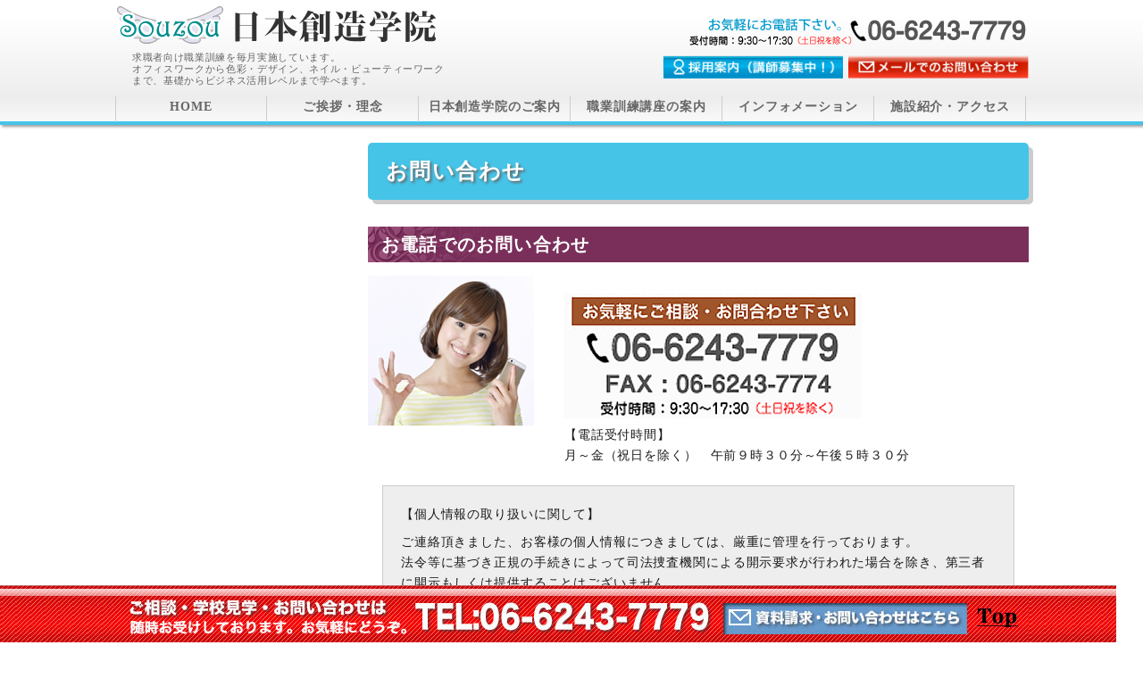

--- FILE ---
content_type: text/html; charset=UTF-8
request_url: https://www.p-commu.com/contact/
body_size: 6545
content:
<!DOCTYPE html>
<!--[if IE 6]><html id="ie6" lang="ja" prefix="og: http://ogp.me/ns# fb: http://ogp.me/ns/fb#"><![endif]-->
<!--[if IE 7]><html id="ie7" lang="ja" prefix="og: http://ogp.me/ns# fb: http://ogp.me/ns/fb#"><![endif]-->
<!--[if IE 8]><html id="ie8" lang="ja" prefix="og: http://ogp.me/ns# fb: http://ogp.me/ns/fb#"><![endif]-->
<!--[if !(IE 6) | !(IE 7) | !(IE 8)  ]><!-->
<html dir="ltr" lang="ja">
<!--<![endif]-->
<head>
<meta charset="UTF-8">
<meta name="viewport" content="width=device-width,initial-scale=1.0,maximum-scale=2.0">
<title>お問い合わせ｜日本創造学院：求職者支援職業訓練・人材育成講座・通信制高校</title>
<meta name="robots" content="INDEX,FOLLOW">
<meta name="description" content="求職者支援職業訓練・人材育成講座・通信制高校" />
<meta name="keywords" content="求職者支援職業訓練,人材育成講座,通信制高校, パソコンスクール, 大阪, 心斎橋" />
<meta name="GENERATOR" content="JustSystems Homepage Builder Version 19.0.12.0 for Windows">
<meta name="ROBOTS" content="INDEX,FOLLOW" />
<meta http-equiv="Pragma" content="no-cache" />
<meta http-equiv="Cache-Control" content="no-cache" />
<meta http-equiv="Expires" content="0" />
<link rel="shortcut icon" href="/favicon.ico">
<link rel="apple-touch-icon-precomposed" href="/apple-touch-icon-precomposed.png">

<!-- CSS -->
<link rel="stylesheet" type="text/css" media="all" href="../common/css/style.css">
<link rel="stylesheet" href="../cgi/mfp.statics/mailformpro.css" type="text/css" />

<!-- javascript-->
<script type="text/javascript" src="http://ajax.googleapis.com/ajax/libs/jquery/1.8.3/jquery.min.js"></script>
<script type="text/javascript" src="/common/js/jquery_common.js"></script>
<script type="text/javascript" src="/common/js/jquery.easing.js"></script>
<!--[if lt IE 9]>
<script src="common/js/html5shiv.js"></script>
<script src="http://css3-mediaqueries-js.googlecode.com/svn/trunk/css3-mediaqueries.js"></script>
<![endif]-->
</head>

<body class="company">
<div id="container">
  <!-- ヘッダー -->
  <header id="header">
    <div class="wrapper "> 
      
      <!-- ヘッダー左側部分 -->
      <div class="header_left"> 
        <!-- ロゴ -->
        <div id="header-logo" class="cntL clearfix">
          <h1><a href="http://www.p-commu.com"><img src="../common/img/logo.png" alt="求職者支援職業訓練・人材育成講座・通信制高校運営の日本創造学院" width="233"></a></h1>
        </div>
        <div class="logomark"> <a href="http://www.p-commu.com"><img src="../common/img/logomark.png" alt="日本創造学院" width="125"></a> </div>
        <div class="header_copy"> 求職者向け職業訓練を毎月実施しています。<br>
          オフィスワークから色彩・デザイン、ネイル・ビューティーワークまで、基礎からビジネス活用レベルまで学べます。 </div>
      </div>
      
      <!-- ヘッダー右側部分 -->
      <div class="header_right">
        <div class="header_tel"><a href="tel:0662437779"><img src="../common/img/telephone.png" width="383" height="34"></a></div>
        <ul class="header_banner2">
          <li><a href="mailto:p-commu@p-commu.com"><img src="../common/img/bana_mail.jpg" width="202" height="26" alt="メールでのお問い合わせ"></a></li>
          <li><a href="/company/recruit.html"><img src="../common/img/bana_recruit.jpg" width="202" height="26" alt="採用案内（講師募集中）"></a></li>
        </ul>
      </div>
    </div>
    <div class="headerbottom"></div>
  
    <!-- gloval Navi -->
    <nav id="glovalnavi">
      <ul class="common">
        <li class="home"> <a href="http://www.p-commu.com/">HOME</a> </li>
        <li> <a href="/company/index.html">ご挨拶・理念</a>
          <ul class="company">
            <li><a href="/company/index.html">ご挨拶・理念</a></li>
            <li><a href="/company/company.html">運営会社案内</a></li>
            <li><a href="/company/recruit.html">採用案内</a></li>
          </ul>
        </li>
        <li> <a href="/school/index.html">日本創造学院のご案内</a>
          <ul class="school">
            <li><a href="/school/index.html">日本創造学院のご案内</a></li>
            <li><a href="/school/kunren.php">求職者向け職業訓練のご案内</a></li>
            <li><a href="/school/highschool.html">通信制高校サポートのご案内</a>
            	<ul class="highschool1">
            		<li><a href="/highschool/ict.html">ICTビジネスコース基礎科</a></li>
            		<li><a href="/highschool/web.html">WEBデザインコース科</a></li>
            		<li><a href="/highschool/dtp.html">DTPデザインコース</a></li>
                </ul>
            </li>
          </ul>
        </li>
        <li> <a href="/school/kunren.php">職業訓練講座の案内</a>
          <ul class="course">
          </ul>
        </li>
        <li><a href="/information/flow.html">インフォメーション</a>
          <ul class="information">
            <li><a href="/information/flow.html">受講までの流れ</a></li>
            <li><a href="/information/teacher.html">講師のご紹介</a></li>
            <li><a href="/information/voice.html">受講生の声</a></li>
            <li><a href="/information/faq.html">よくあるご質問</a></li>
            <li><a href="/information/news.html">新着情報一覧</a></li>
            <!--<li><a href="/information/mental_support.html">メンタルサポート</a></li>
            <li><a href="/information/career_consulting.html">キャリアコンサルティング</a></li>-->
            <li><a href="/information/tips.html">就活お役立ちTips</a></li>
          </ul>
        </li>        
        <li> <a href="/company/access.html">施設紹介・アクセス</a>
          <ul class="access">
            <li><a href="/company/access.html#shinsaibashi1">心斎橋駅前校 1号館</a></li>
            <li><a href="/company/access.html#shinsaibashi2">心斎橋駅前校 2号館</a></li>
            <li><a href="/company/access.html#horie">堀江校</a></li>
            <li><a href="/company/access.html#nara">奈良校</a></li>
          </ul>
        </li>
      </ul>
      
      <ul class="mov">
        <li class="home"> <a href="http://www.p-commu.com/"><img src="../common/img/home.png" width="225" height="225" alt="HOME" /></a> </li>
        <li> <a href="/company/index.html">会社案内</a>
          <ul class="company">
            <li><a href="/company/index.html">ご挨拶・理念</a></li>
            <li><a href="/company/company.html">運営会社案内</a></li>
            <li><a href="/company/recruit.html">採用案内</a></li>
          </ul>
        </li>
        <li> <a href="/school/index.html">学校案内</a>
          <ul class="school">
            <li><a href="/school/index.html">日本創造学院とは</a></li>
            <li><a href="/school/kunren.php">求職者向け職業訓練のご案内</a></li>
            <li><a href="/school/highschool.html">通信制高校サポートのご案内</a>
            	<ul class="highschool1">
            		<li><a href="/highschool/ict.html">ICTビジネスコース基礎科</a></li>
            		<li><a href="/highschool/web.html">WEBデザインコース科</a></li>
            		<li><a href="/highschool/dtp.html">DTPデザインコース</a></li>
                </ul>
            </li>
          </ul>
        </li>
        <li> <a href="/school/kunren.php">職業訓練</a>
          <ul class="course">
            <li><a href="/course/pasokon1.html">あらゆる職種のためのパソコンスキル基礎科</a></li>
            <li><a href="/course/pasokon2.html">パソコンスキル・ビジネス活用実践科</a></li>
            <li><a href="/course/graphocweb.html">グラフィック・WEBデザイン修得科</a></li>
            <li><a href="/course/nailist.html">ネイリスト総合スキル修得科</a></li>
          </ul>
        </li>
        <li><a href="/information/">インフォ</a>
          <ul class="information">
            <li><a href="/information/flow.html">受講までの流れ</a></li>
            <li><a href="/information/teacher.html">講師のご紹介</a></li>
            <li><a href="/information/voice.html">受講生の声</a></li>
            <li><a href="/information/faq.html">よくあるご質問</a></li>
            <li><a href="/information/news.html">新着情報一覧</a></li>
            <!--<li><a href="/information/mental_support.html">メンタルサポート</a></li>
            <li><a href="/information/career_consulting.html">キャリアコンサルティング</a></li>-->
            <li><a href="/information/tips.html">就活お役立ち</a></li>
          </ul>
        </li>        
        <li> <a href="/company/access.html">アクセス</a>
          <ul class="access">
            <li><a href="/company/access.html#shinsaibashi1">心斎橋駅前校 第1校舎</a></li>
            <li><a href="/company/access.html#shinsaibashi2">心斎橋駅前校 第2校舎</a></li>
            <li><a href="/company/access.html#shinsaibashi3">心斎橋駅前校 第3校舎</a></li>
            <li><a href="/company/access.html#horie">堀江校</a></li>
            <li><a href="/company/access.html#nara">奈良校</a></li>
          </ul>
        </li>
      </ul>
    </nav>  
  </header>
  <!-- /header --> 
 

<!-- ヘッダー以外のコンテンツ -->
<div id="page">
  <div id="main" class="wrapper clearfix"> 
    <!-- Breadcrumb
	<p id="breadcrumbs"><span><a href="/">TOP</a></span>  >   <span><span class="breadcrumb_last">現在のページ名</span></span></p> -->
    
    <div id="primary">
      <div id="content" class="whats_bcc "> 
        <!-- ▼コンテンツここから --> 
        
        <!-- ▼お電話でのお問い合わせ -->
        <h2>お問い合わせ</h2>
        <h3>お電話でのお問い合わせ</h3>
        <div class="block clearfix">
          <div class="cntL"> <img src="img/contact-img-001.jpg" alt="お電話でのお問い合わせ" width="186" height="168"> </div>
          <div class="cntR pt20" style="width:520px;">
            <p class="anti-mobile"> <a href="tel:0662437779"><img src="img/bana_telephone.png" alt="お気軽にご相談ください！(電話要予約)" width="333" height="140"></a></p>
            <p class="mobile"> <a href="tel:0663616017"><img src="img/bana_telephone.png" alt="お気軽にご相談ください！(電話要予約)" width="333" height="140"></a> </p>
            <p>【電話受付時間】<br>
              月～金（祝日を除く）　午前９時３０分～午後５時３０分</p>
          </div>
        </div>
        
        <!-- ▼メールでのお問い合わせ 
        <h3>メールでのお問い合わせ</h3>
        <div class="content">
          <p class="txt1">当サイト事務局へのお問い合わせはこちらのお問い合わせフォームからお願い致します。</p>
          <span class="red"><strong>*</strong></span> は必須項目です。
          <form id="mailformpro" action="../cgi/mailformpro/mailformpro.cgi" method="POST">
            <dl class="mailform" style="background: #fff">
              <dt class="mfp"><span class="must">必須</span>お問い合わせ項目</dt>
              <dd class="mfp">
                <ol>
                  <li>
                    <label>
                      <input type="checkbox" name="お問い合わせ項目" data-max="5" value="職業訓練講座内容について" />
                      職業訓練講座内容について</label>
                  </li>
                  <li>
                    <label>
                      <input type="checkbox" name="お問い合わせ項目" value="授業見学お申し込み" />
                      授業見学お申し込み</label>
                  </li>
                  <li>
                    <label>
                      <input type="checkbox" name="お問い合わせ項目" value="スクールについて" />
                      スクールについて</label>
                  </li>
                  <li>
                    <label>
                      <input type="checkbox" name="お問い合わせ項目" value="通信制高校について" />
                      通信制高校について</label>
                  </li>
                  <li>
                    <label>
                      <input type="checkbox" name="お問い合わせ項目" value="採用募集について" />
                      採用募集について</label>
                  </li>
                </ol>
                <div id="errormsg_お問い合わせ項目" class="mfp_err"></div>
              </dd>
              <dt class="mfp">その他</dt>
              <dd class="mfp">
                <textarea name="お問い合わせ項目その他" rows="2" cols="50" data-max="50" data-min="10" class="text100"></textarea>
              </dd>
              <dt class="mfp"><span class="must">必須</span>お名前</dt>
              <dd class="mfp">
                <input type="text" name="姓" data-kana="セイ" size="10" required />
                <input type="text" name="名" data-kana="メイ" size="10" required />
              </dd>
              <input type="hidden" name="お名前" data-unjoin="姓+ +名+（+セイ+ +メイ+）" value="" />
              <dt class="mfp">フリガナ</dt>
              <dd class="mfp">
                <input type="text" name="セイ" size="12" data-charcheck="kana" />
                <input type="text" name="メイ" size="12" data-charcheck="kana" />
              </dd>
              <dt class="mfp"><span class="must">必須</span>性別</dt>
              <dd class="mfp">
                <label>
                  <input type="radio" id="male" name="性別" value="男性" />
                  男性</label>
                <label>
                  <input type="radio" id="female" name="性別" value="女性" />
                  女性</label>
              </dd>
              <dt class="mfp"><span class="must">必須</span>お住まい</dt>
              <dd class="mfp">
                <textarea name="お住まい" rows="2" cols="50" data-max="50" data-min="10" required class="text100"></textarea>
              </dd>
              <dt class="mfp">電話番号</dt>
              <dd class="mfp">
                <input type="tel" data-type="tel" name="電話番号" size="18" />
              </dd>
              <dt class="mfp"><span class="must">必須</span>メールアドレス</dt>
              <dd class="mfp">
                <input type="email" data-type="email" data-parent="mailfield" name="email" size="40" required class="text100" />
              </dd>
              <dt class="mfp"><span class="must">必須</span>確認のためもう一度</dt>
              <dd class="mfp">
                <input type="email" data-type="email" data-parent="mailfield" name="confirm_email" size="40" required class="text100" />
              </dd>
              <dt class="mfp"><span class="must">必須</span>お問い合わせ内容</dt>
              <dd>
                <textarea name="お問合せ内容" cols="60" rows="10" class="font13 text100 mfp" style="ime-mode:active;"></textarea>
              </dd>
              <label>
                <input type="checkbox" required data-exc="1" name="送信確認" value="送信チェック済み" />
                上記送信内容を確認したらチェックを入れて下さい。</label>
            </dl>
            <div class="mfp_buttons">
              <button type="reset">リセット</button>
              &nbsp;&nbsp;
              <button type="submit">送信する</button>
            </div>
          </form> -->
          <div class="privacy2">
            <p class="red2 font14 bold pb0">【個人情報の取り扱いに関して】</p>
            <div class="pa10">
              <p>ご連絡頂きました、お客様の個人情報につきましては、厳重に管理を行っております。<br />
                法令等に基づき正規の手続きによって司法捜査機関による開示要求が行われた場合を除き、第三者に開示もしくは提供することはございません。</p>
              <p>詳しくはこちら<a href="../information/privacy.html" class="under"> 「プライバシーポリシー」 </a>についてのページをご覧下さい。</p>
            </div>
          </div>
        </div>
        <!-- ▲コンテンツここまで --> 
      </div>
      <!-- / #content --> 
    </div>
    <!-- / #primary --> 
    
          <!-- サイドナビ -->
      <div id="secondary"> 
        <!-- #sidenavi -->
        <div id="sidenavi">
          <ul class="sidenavi">
            <li>
              <h3><a href="/school/index.html"><img src="/common/img/t_school.jpg" width="232" height="34" alt="日本創造学院のご案内"><span class="school">日本創造学院のご案内</span></a></h3>
              <ul>
            	<li><a href="/school/index.html">日本創造学院のご案内</a></li>
                <li><a href="/school/kunren.php">求職者向け職業訓練のご案内</a></li>
                <li><a href="/school/highschool.html">通信制高校のご案内</a></li>
              </ul>
             <!--<p class="bana1"><a href="http://highschool.p-form.com/" target="_blank"><img src="/common/img/bana_highschool_s.jpg" alt="通信制高校について詳しくはこちら" width="232" height="76"></a></p>-->
            </li>
            <li>
              <h3><a href="/school/kunren.php"><img src="/common/img/t_course.jpg" width="232" height="34" alt="職業訓練講座のご案内"><span class="course">職業訓練講座のご案内</span></a></h3>
              <ul>
              </ul>
            </li>
            <li>
              <h3><a href="/information/flow.html"><img src="/common/img/t_information.jpg" width="232" height="34" alt="インフォメーション"><span class="information">インフォメーション</span></a></h3>
              <ul>
                <li><a href="/information/flow.html">受講までの流れ</a></li>
                <li><a href="/information/teacher.html">講師のご紹介</a></li>
                <li><a href="/information/voice.html">受講生の声</a></li>
                <li><a href="/information/faq.html">よくあるご質問</a></li>
                <li class="sp"><a href="/information/tips.html">就活お役立ちTips</a></li>
                <li><a href="/information/news.html">新着情報一覧</a></li>
                <!--<li><a href="/information/mental_support.html">メンタルサポート</a></li>
                <li><a href="/information/career_consulting.html">キャリアコンサルティング</a></li>-->
              </ul>
              <!--<p class="bana1"> <a href="http://www.p-form.com" target="_blank"><img src="/common/img/bana_beauty_s.jpg" width="232" height="77" alt="ピーフォームコミュニケーション"></a> </p>-->
              <p class="bana1"> <a href="https://www.instagram.com/beauty_career_college/?hl=ja" target="_blank"><img src="/common/img/bana_beauty_s.jpg" width="232" height="77" alt="ビューティーキャリアカレッジ"></a> </p>
              <p class="bana1"><a href="/information/tips.html"><img src="/common/img/bana_tips_s.jpg" alt="就活お役立ちTips" width="232" height="84"></a></p>
            </li>
            <li>
              <h3><a href="/company/index.html"><img src="/common/img/t_company.jpg" width="232" height="34" alt="会社のご案内"><span class="company">会社のご案内</span></a></h3>
              <ul>
                <li><a href="/company/index.html">ご挨拶・理念</a></li>
                <li><a href="/company/company.html">運営会社案内</a></li>
                <li><a href="/company/access.html">施設紹介・アクセス</a></li>
                <li><a href="/company/recruit.html">採用案内（講師募集）</a></li>
                <li><a href="/contact/index.html">お問い合わせ</a></li>
              </ul>
            </li>
            <li class="bana1"> <img src="/common/img/bana_telephone.png" alt="お気軽にご相談下さい。" width="232" height="119" usemap="#Map5">
              <map name="Map5">
                <area shape="rect" coords="8,27,227,57" href="tel:0662437779">
                <area shape="rect" coords="9,97,224,118" href="mailto:p-commu@p-commu.com">
              </map>
            </li>
          </ul>
        </div>
        <!-- / #side --> 
      </div>
      <!-- / #secondary -->    <hr class="clear">
    <p id="pagetop-btn"> <a href="#header" class="anchor-link"><img src="../common/img/top.gif" alt="ページの先頭へ" width="34" height="27"></a> </p>
  </div>
  <!-- / #main --> 
</div>
<!-- / #page --> 

  <!-- フッター -->
  <footer id="footer">
    <div id="footer-in" class="wrapper clearfix">
      <div class="footer_left">
        <div id="footer-nav">
          <ul>
            <li class="home"> <a href="https://www.p-commu.com/">HOME</a> </li>
            <li class="nav-office"> <a href="/company/index.html">ご挨拶・理念</a> </li>
            <li> <a href="/school/index.html">学校案内</a></li>
            <li> <a href="/school/kunren.php">講座案内</a></li>
            <li> <a href="/information/flow.html">インフォメーション</a></li>
          </ul>
        </div>
        <div class="footer_info cf">
          <p class="footer_logo"><a href="http://www.p-commu.com/"><img src="../common/img/footer_logo.png" alt="日本創造学院" width="238" height="45"></a> <img src="../common/img/footer_address.png" alt="日本創造学院の本部住所： 〒542-0086 大阪市中央区西心斎橋1-9-31 辻本ビル２階" width="249" height="45"></p>
          <p class="footer_tel"><img src="../common/img/footer_time.png" alt="お気軽にお電話下さい。受付時間：9:30〜17:30 (土日祝をのぞく)" width="214" height="39"> <a href="tel:0662437779"><img src="../common/img/footer_telephone.png" alt="電話：06-6243-7779" width="228" height="39"></a></p>
          <p class="footer_bana"><a href="/company/recruit.html"><img src="../common/img/bana_recruit.jpg" alt="採用案内　講師募集中！" width="228" height="31"></a> <a href="mailto:p-commu@p-commu.com"><img src="../common/img/bana_mail.jpg" alt="メールでのお問い合わせ" width="228" height="31"></a></p>
          <p class="copyright">Copyright(C) 2018 日本創造学院. All rights reserved.</p>
        </div>
      </div>
      <div class="footer_right">
        <ul>
          <li><img src="../common/img/school1.png" alt="日本創造学院　心斎橋駅前校第1校舎" width="190" height="22"><br>
            〒542-0086 大阪市中央区西心斎橋1-9-31<br>
            辻本ビル2階 (「心斎橋駅」７番出口 直ぐ）<br>
            <a href="tel:0662437779">TEL:06-6243-7779</a> FAX:06-6243-7774<br>
            <a href="access.html#shinsaibashi1"><img src="../common/img/btn_map.gif" alt="日本創造学院　心斎橋駅前校第1校舎へのアクセスマップ" width="76" height="18"></a></li>
          <li><img src="../common/img/school2.png" alt="日本創造学院　心斎橋駅前校第2校舎" width="190" height="22"><br>
            〒542-0086 大阪市中央区西心斎橋1-10-5<br>
            DHビル2階 (「心斎橋駅」７番出口 直ぐ）<br>
            <a href="tel:0662437779">TEL 06-6243-7779</a> FAX:06-6543-7774<br>
            <a href="access.html#shinsaibashi2"><img src="../common/img/btn_map.gif" alt="日本創造学院　心斎橋駅前校第2校舎へのアクセスマップ" width="76" height="18"></a></li>
          <li><img src="../common/img/school3.png" alt="日本創造学院　堀江校" width="63" height="22"><br>
            〒550-0014 大阪市西区北堀江1-22-25<br>
            プレジール北堀江 5階・10階「西大橋駅」<br>
            <a href="tel:0665435554">TEL:06-6543-5554</a> FAX:06-6243-7774<br>
            <a href="access.html#horie"><img src="../common/img/btn_map.gif" alt="日本創造学院　堀江校へのアクセスマップ" width="76" height="18"></a></li>
          <li><img src="../common/img/school4.png" alt="奈良校" width="63" height="22"><br>
            〒630-8013 奈良県奈良市三条大路1-5-38<br>
            日宣ビル 4階・5階 (新大宮駅」南口）<br>
           	<a href="tel:0742337999">TEL:0742-33-7999</a><br>
             <a href="access.html#nara"><img src="../common/img/btn_map.gif" alt="日本創造学院　奈良校へのアクセスマップ" width="76" height="18"></a></li>
        </ul>
      </div>
    </div>
    <!-- / #footer-in .wrapper clearfix -->
  </footer>
</div>
<!--/#container -->

<div id="sub_ft">
  <div class="sub_ft_innder">
    <p><a href="contact.html"><img src="../common/img/footer_telmail.jpg" alt="ご相談・学校見学・お問い合わせは随時受付しております。お気軽にどうぞ。" width="1024" height="64" usemap="#Map4" />
        <map name="Map4">
          <area shape="rect" coords="674,14,958,61" href="ontact.html">
          <area shape="rect" coords="958,8,1017,63" href="#container">
      </map>
    </a></p>
  </div>
</div>

<!-- javascript-->
<!-- Global site tag (gtag.js) - Google Analytics -->
<script async src="https://www.googletagmanager.com/gtag/js?id=UA-116377593-1"></script>
<script>
  window.dataLayer = window.dataLayer || [];
  function gtag(){dataLayer.push(arguments);}
  gtag('js', new Date());

  gtag('config', 'UA-116377593-1');
</script>
 
<!-- <script type="text/javascript" id="mfpjs" src="../cgi/mailformpro/mailformpro.cgi" charset="UTF-8"></script> --> 
</body>
</html>

--- FILE ---
content_type: text/css
request_url: https://www.p-commu.com/common/css/style.css
body_size: 18672
content:
/*
Theme Name: 日本創造学院
*/

@charset "utf-8";

/**************************** 基本タグ *************************/
/* outline */
html { -ms-text-size-adjust: 100%; -webkit-text-size-adjust: 100%; font-size: 95%; -webkit-tap-highlight-color: transparent; overflow-x: hidden}
article, aside, details, figcaption, figure, footer, header, hgroup, main, menu, nav, section, summary { display: block}
body { "メイリオ", Meiryo,  "ＭＳ Ｐゴシック", font-family: 'ヒラギノ角ゴ Pro W3', 'Hiragino Kaku Gothic Pro',"MS PGothic",  sans-serif; font-size: 95%; margin: 0 ;line-height: 1.6;color: #1a1a1a; margin: 0 auto; text-align:center;  }
:after, :before{ font-weight:normal; }
.navbar-fixed-bottom .navbar-collapse, .navbar-fixed-top .navbar-collapse, .pre-scrollable { max-height: 340px}
article, aside, details, figcaption, figure, footer, header, hgroup, main, menu, nav, section, summary { display: block}
@font-face{ font-family:'ヒラギノ角ゴ Pro W3'; src:url('./font/ヒラギノ角ゴ Pro W3.otf') format('embedded-opentype'),url('./font/ヒラギノ角ゴ Pro W3.otf'); font-weight:normal; font-style:normal; }
@font-face{ font-family:'ヒラギノ角ゴ Pro W6'; src:url('./font/ヒラギノ角ゴ Pro W6.otf') format('embedded-opentype'),url('./font/ヒラギノ角ゴ Pro W6.otf'); font-weight:normal; font-style:normal; }

div,p,
dl,dt,dd,ul,ol,li,
h1,h2,h3,h4,h5,h6,
pre,code,
form,fieldset,legend,input,textarea,blockquote,
th,td,figure,figcaption
{ margin:0; padding:0; -webkit-text-size-adjust: none; letter-spacing: 0.06em;}
h2,h3,h4,h5,h6{ font-weight:300; line-height:100%; }
li{ list-style:none; text-align: left }
p { text-align: left}
table{ border-collapse: collapse; border-spacing: 0; }

fieldset,img { border: 0; vertical-align: bottom; }
/*img{ width:100%; display: block;}*/

/* float- */
.fl{float:left;}
.fr{float:right;}
.cb{clear:both;}

.cf:after{content:""; display:block; clear:both;}
.cf{display:inline-block;} 
.cf{display:block;}

/* text-align */
.txt_c{text-align:center!important;}
.txt_l{text-align:left!important;}
.txt_r{text-align:right!important;}
.center { text-align: center }

/* form タグ */
input { font-size: 120%; padding: 5px 8px }
input, file { font-size: 15px; padding: 3px 7px}
.submit1 { background:url('../img/btn_kakunin.png'); width: 249px; height: 44px; border:0px solid;cursor:pointer; }
.submit1:hover { background: url('../img/btn_kakunin_on.png') left top no-repeat; cursor: pointer; }
input[type="file"] { padding: 10px; background: #CCC; color: #fff; border-radius: 10px }

/* imgを可変に */
.img100{width:100%;}
img, img a { border:0 }
img.image1, img.image2  { width: 100%; height: auto; }

/* その他 */
.mt30 { margin-top: 30px }
.red { color: #dd3333 }
.green { color: #068968 }
.wid96 { width: 96% }
.spnone { display: block; }
.pcnone { display: none; }

/* 改行 */
.br:after{ content: "\A" ; white-space: pre ; }
.indent1{ padding-left: 1em; text-indent: -1em; }
.indent5{ padding-left: 5em; text-indent: -5em; }
html { overflow-y: scroll; -webkit-text-size-adjust: 100%; -ms-text-size-adjust: 100%;}

/*-----------------------------------------------------------
Global Formatting
-----------------------------------------------------------*/
/*Clearfix
-----------------------------------------------------------*/
/*.clearfix:after {content:"";display:block;clear:both;}*/
.clearfix {zoom:1;/*for IE 5.5-7*/}
.clearfix:after{/*for modern browser*/content:".";display: block;height:0px;font-size:0;clear:both;visibility:hidden;}
* html .clearfix{display:inline-table;/**/display:block;/**/}

/*Global Formatting
-----------------------------------------------------------*/
.clear { clear:both; visibility: hidden; height: 0;}   
.hidden { display:none !important; visibility: hidden; height: 0;}

.block{margin:0 auto 20px;}
.block p{margin:0 auto 15px;}

.in{padding:20px;}

.bnr img{ margin:0 auto 10px;}
.bnr a img:hover{opacity:.6;}

.imgover{}
.anchor-link{}
.window-scale{}

/*Multi Screening*/
.sp, .desktop, .tablet, .mobile { display:none !important;}

/*Hover*/
.over, .scaleup, .rotate, .scaleup-rotate { -webkit-transition: all ease-in 0.2s;}
.over:hover { opacity:0.6; filter: progid:DXImageTransform.Microsoft.Alpha(opacity=60); /* For IE 5-7 */ -MS-filter: "progid:DXImageTransform.Microsoft.Alpha(Opacity=60)"; /* For IE 8 */}
a:hover img {opacity:0.6; filter: progid:DXImageTransform.Microsoft.Alpha(opacity=60); /* For IE 5-7 */}
.scaleup:hover { -webkit-transform: scale(2);}
.rotate:hover { -webkit-transform: rotate(360deg);}
.scaleup-rotate:hover { -webkit-transform: scale(2) rotate(360deg); box-shadow:1px 1px 8px #999; }

/* Transform */
.alpha {opacity:0.6;filter: progid:DXImageTransform.Microsoft.Alpha(opacity=60); /* For IE 5-7 */-MS-filter: "progid:DXImageTransform.Microsoft.Alpha(Opacity=60)"; /* For IE 8 */}
.shadow { box-shadow:1px 1px 8px #ccc;}
.radius { border-radius: 10px;}

/* Column Layout Format */
.row .col { float: left;}
.column-1 {}
.column-2 .col { width: 50%;} 
.column-3 .col { width: 33.33%;} 
.column-4 .col { width: 25%;}
.column-5 .col { width: 20%;}
.column-6 .col { width: 16.66%;}
.column-8 .col { width: 12.5%;}
.row[class*="column-"] .col .box { padding: 1.1325em;}

ul.row li{ float: left;}
ul.column-1 {}
ul.column-2 li { width: 50%;} 
ul.column-3 li { width: 33.33%;} 
ul.column-4 li { width: 25%;}
ul.column-5 li { width: 20%;}
ul.column-6 li { width: 16.66%;}
ul.column-8 li { width: 12.5%;}

/* Alignment */
.alignleft {display:block;float:left;}
.alignright {display:block;float:right;}
.aligncenter {clear:both;display:block;}
.alignleft,.alignright,.aligncenter {}
.alignleft { margin: 0 3% 3% 0; max-width: 95%;}
.alignright  { margin: 0 0 3% 3%; max-width: 95%; }
.aligncenter { margin: 0 auto 3%;}

.taL { text-align: left !important;}
.taR { text-align: right !important;} 
.taC { text-align: center !important;}
.taL img, .taR img, .taC img { display: inline !important;}

.iL { display: block; float: left; margin: 0 8px 8px 0;}
.iC { display: block; margin: 0 auto;}
.iR { display: block; float: right; margin: 0 0 8px 8px;}
.cntL { float: left;}
.cntR { float: right;}
.fltL { float : left !important;}
.fltR { float : right !important;}

/* Display */
.display-block{display:block !important;}
.display-inline{display:inline !important;}

/*Position*/
.position-relative{position:relative;}
.position-absolute{position:absolute;}
.ground-zero{ position: absolute; top: 0; left: 0; right: 0; bottom: 0; margin: auto; }

/* Borders */
.bd { border: solid 1px #ddd !important;}
.bd3px { border: solid 3px #ccc !important;}
.bdT { border-top: solid;}
.bdR { border-right: solid;}
.bdB { border-bottom: solid;}
.bdL { border-left: solid;}
.bdT, .bdR, .bdB, .bdL { border-width: 1px; border-color: #ddd;}

/* Width */ 
.w100 { width: 100% !important;}
.w90 { width: 90% !important;}
.w80 { width: 80% !important;}
.w75 { width: 75% !important;}
.w70 { width: 70% !important;}
.w65 { width: 65% !important;}
.w60 { width: 60% !important;}
.w50 { width: 50% !important;}
.w40 { width: 40% !important;}
.w30 { width: 30% !important;}
.w25 { width: 25% !important;}
.w20 { width: 20% !important;}
.w15 { width: 15% !important;}
.w10 { width: 10% !important;}

/* Margin & Padding */
.mt0   { margin-top	: 0 !important;}
.mt5   { margin-top	: 5px !important;}
.mt10  { margin-top	: 10px !important;}
.mt15  { margin-top	: 15px !important;}
.mt20  { margin-top	: 20px !important;}
.mt25  { margin-top	: 25px !important;}
.mt30  { margin-top	: 30px !important;}
.mt35  { margin-top	: 35px !important;}
.mt40  { margin-top	: 40px !important;}
.mt45  { margin-top	: 45px !important;}
.mt50  { margin-top	: 50px !important;}
.mt55  { margin-top : 55px !important;}
.mt80  { margin-top	: 80px !important;}

.mr0   { margin-right: 0 !important;}
.mr5   { margin-right: 5px !important;}
.mr10  { margin-right: 10px !important;}
.mr15  { margin-right: 15px !important;}
.mr20  { margin-right: 20px !important;}
.mr25  { margin-right: 25px !important;}
.mr30  { margin-right: 30px !important;}
.mr35  { margin-right: 35px !important;}

.mb0   { margin-bottom: 0 !important;}
.mb5   { margin-bottom: 5px !important;}
.mb10  { margin-bottom: 10px !important;}
.mb15  { margin-bottom: 15px !important;}
.mb20  { margin-bottom: 20px !important;}
.mb25  { margin-bottom: 25px !important;}
.mb30  { margin-bottom: 30px !important;}
.mb35  { margin-bottom: 35px !important;}
.mb40  { margin-bottom: 40px !important;}
.mb80  { margin-bottom: 80px !important;}

.ml0   { margin-left: 0 !important;}
.ml5   { margin-left: 5px !important;}
.ml10  { margin-left: 10px !important;}
.ml15  { margin-left: 15px !important;}
.ml20  { margin-left: 20px !important;}
.ml25  { margin-left: 25px !important;}
.ml30  { margin-left: 30px !important;}
.ml35  { margin-left: 35px !important;}
.ml40  { margin-left: 40px !important;}
.ml45  { margin-left: 45px !important;}

.m0  { margin: 0px !important;}
.m5  { margin: 5px !important;}
.m10  { margin: 10px !important;}
.m15  { margin: 15px !important;}
.m20  { margin: 20px !important;}
.m25  { margin: 25px !important;}
.m30  { margin: 30px !important;}
.m35  { margin: 35px !important;}
.m40  { margin: 40px !important;}
.m80  { margin: 80px !important;}

.pt0  { padding-top: 0 !important;}
.pt5  { padding-top: 5px !important;}
.pt10 { padding-top: 10px !important;}
.pt15 { padding-top: 15px !important;}
.pt20 { padding-top: 20px !important;}
.pt30 { padding-top: 30px !important;}
.pt40 { padding-top: 40px !important;}

.pr0  { padding-right: 0 !important;}
.pr5  { padding-right: 5px !important;}
.pr10 { padding-right: 10px !important;}
.pr15 { padding-right: 15px !important;}
.pr20 { padding-right: 20px !important;}

.pl0  { padding-left: 0 !important;}
.pl5  { padding-left: 5px !important;}
.pl10 { padding-left: 10px !important;}
.pl15 { padding-left: 15px !important;}
.pl20 { padding-left: 20px !important;}

.pb0  { padding-bottom: 0 !important;}
.pb5  { padding-bottom: 5px !important;}
.pb10 { padding-bottom: 10px !important;}
.pb15 { padding-bottom: 15px !important;}
.pb20 { padding-bottom: 20px !important;}
.pb30 { padding-bottom: 30px !important;}
.pb40 { padding-bottom: 40px !important;}

.p0  { padding: 0px !important;}
.p5  { padding: 5px !important;}
.p10 { padding: 10px !important;}
.p15 { padding: 15px !important;}
.p20 { padding: 20px !important;}
.p30 { padding: 30px !important;}
.p40 { padding: 40px !important;}

/* table */
table.table01 { width: 100%; clear: left; border: solid 2px #999; margin-bottom:40px; }
table.table01 th { padding: 3px 8px; text-align: left; font-weight: bold; border-right: solid 1px #666; border-bottom: solid 1px #666; background:#EBF0F5}
table.table01 td { padding: 3px 8px; text-align: left; border-right: solid 1px #666; border-bottom: solid 1px #999; background: #FFF }
table.table01 td.td1 { width: 120px; padding: 3px 3px 3px 5px; background: #F6E8EE}
table.table01 th.th1 { width: 7px; text-align: center; padding: 3px 5px; vertical-align:middle }
table.table01 th.th2, table.table01 td.td2 { width: 60px; text-align: center }
table.table01 th.center, table.table01 td.center  { text-align: center }

table.table02, table.table03, table.table04 { width: 100%; clear: left; border: solid 2px #999; margin-bottom:40px; }
table.table02 th, table.table03 th, table.table04 th { padding: 3px 8px; text-align: left; font-weight: bold; border-right: solid 1px #666; border-bottom: solid 1px #666; background:#21548D}
table.table02 td, table.table03 td, table.table04 td { font-size: 13px; padding: 3px 8px; text-align: left; border-right: solid 1px #666; border-bottom: solid 1px #666; background: #FFF }
table.table02 th, table.table02 td, table.table03 th, table.table03 td, table.table04 th, table.table04 td { width: 19.5%}
table.table02 td.td1, table.table03 td.td1, table.table04 td.td1 { width: 120px; padding: 3px 3px 3px 5px; background: #F6E8EE}
table.table02 th.th1, table.table03 th.th1, table.table04 th.th1  { width: 7px; text-align: center; padding: 3px 5px; vertical-align:middle; background: #9CD }
table.table02 th.th2, table.table02 td.td2, table.table03 th.th2, table.table03 td.td2, table.table04 th.th2, table.table04 td.td2 { width: 60px; text-align: center }
table.table02 th.center, table.table02 td.center, table.table03 th.center, table.table03 td.center, table.table04 th.center, table.table04 td.center  { text-align: center }
table.table02 th h3, table.table03 th h3, table.table04 th h3  { font-size: 22px; font-weight: bold; color: #fff; text-align: center; padding: 5px;}
table.table02 th h4, table.table03 th h4, table.table04 th h4 { font-size: 18px; font-weight: bold; color: #fff; text-align: left; margin-bottom: 5px; padding-top: 8px;}
table.table02 td h4, table.table03 td h4, table.table04 td h4 { margin-top: 20px; margin-bottom: 5px; font-weight: bold; font-size: 20px; color:#036; text-align: left; }
table.table02 td.bordertop, table.table03 td.bordertop, table.table04 td.bordertop { border-top: groove 2px #666;}

table.table03 th { background:#C44}
table.table03 th.th1 { background:#F1E0E7 }

table.table04 th { background:#7EA03E}
table.table04 th.th1 { background:#DFF1BB }
table td h5 { background: url(../img/arrows.gif) no-repeat 0 3px; margin: 7px 0; padding-left: 12px; font-weight: bold; font-size: 16px;}

.school_area ul { margin-left: 30px; margin-bottom: 7px }
.school_area ul li { list-style:disc; }

span.red1 { color:#C44}
.web table, .office table { width: 100%; font-size: 13px; border-top: solid 2px #000; border-bottom: solid 2px #000}
.web table th, .office table th { border-top: solid 2px #000; border-bottom: solid 2px #000; vertical-align: middle; text-align: center; background: #C44; font-weight:bold; color: #FFF; padding: 5px;}
.web table th.vatop, .office table th.vatop  { width: 180px; border-top-width: 1px; border-bottom: 0; vertical-align: top; text-align: left; padding: 5px 8px } 
.web table td, .office table td { background: #DFDFDF; color: #000; font-weight: bold; vertical-align: middle; text-align: left; padding: 5px 8px}
.web table td.right, .office table td.right {  width: 60px; text-align: right; padding-right: 10px;} 
.web table td.gray, .office table td.gray { background: #f3f3f3; }

.office table th { background: #3675AC; }
span.blue1 { color:#3675AC}
 margin: 20px auto; padding: 0 20px 20px 20px; background:#f8f8f8; border: dashed 2px #CCC; }
div.school_area table tbody { margin-bottom: 50px }

/* Twitter Plug In Optimize */
iframe.twitter-share-button {max-width: 105px !important;}

/* Facebook Plug In Optimize */
.fb-like iframe,
.fb_iframe_widget iframe{max-width:none !important;}
.fb-like-box,
.fb-like-box iframe,
.fb-like-box span{max-width:100% !important;}
.fb-like.fb_iframe_widget span{display: block !important;}

@media screen and (min-width: 0px) and (max-width: 768px) { 
.fb-like iframe{max-width:100% !important;}
}

/*-----------------------------------------------------------
 Global Style
-----------------------------------------------------------*/
h1,h2,h3,h4,h5,h6 { clear: both; margin:0 auto 0.7125em}
hr {background-color: #ccc;border: 0;height: 1px;margin: 0 0;}
/*dl dd:before{content:"・";}*/
strong { font-weight: bold;}
cite, em, i { font-style: italic;}
blockquote {font-size:97%;font-family:'EB Garamond',"ヒラギノ明朝 Pro W3", "Hiragino Mincho Pro",serif;color:#000;padding:1.6125em;margin:0 auto 1.6125em; border: solid 1px #888; border-top: none; border-bottom: none;}
blockquote p:last-child {padding:0 !important;margin: 0 !important;}
blockquote em, blockquote i, blockquote cite {font-style: normal;}
blockquote cite {color: #666;font: 12px "Helvetica Neue", Helvetica, Arial, sans-serif;font-weight: 300;letter-spacing: 0.05em;text-transform: uppercase;}
pre { overflow: auto; background: #000; color: #0F0;font: "Courier 13 Pitch", Courier, monospace;font-weight: bold; line-height: 1.5;margin-bottom: 1.625em;padding: 0.75em 1.625em;}
code, kbd { font: 11px Monaco, Consolas, "Andale Mono", "DejaVu Sans Mono", monospace; font-weight: normal; margin: 1.625em 0; padding: 1.125em; background-color:#f1f1f1; border: solid 1px #ccc; display:block;}
abbr, acronym, dfn { border-bottom: 1px dotted #666; cursor: help;}
address { display: block;}
ins { background: #fff9c0; text-decoration: none;}
sup, sub { font-size: 77%; height: 0; line-height: 1; position: relative; vertical-align: baseline;}
sup { bottom: 1ex;}
sub { top: .5ex;}
 
/* Forms */
input,
textarea{padding:.625em;}
input[type=text],
input[type=password],
textarea {background: #fafafa; -moz-box-shadow: inset 0 1px 1px rgba(0,0,0,0.1); -webkit-box-shadow: inset 0 1px 1px rgba(0,0,0,0.1); box-shadow: inset 0 1px 1px rgba(0,0,0,0.1); border: 1px solid #ccc; color: #888;}
input[type=text]:focus,
textarea:focus { color: #373737;}
textarea {width: 92%;}
input[type=text] {}
input[type=email] {}

/* searchform */
input#s { border:none; border-bottom:solid 1px #bbb; margin:0; padding:4px 0; padding-left:14%; width:86%; height:20px; line-height:20px; box-shadow:none; background:url(../img/icon-search.png) no-repeat 2% center; background-size:14px 14px; font-size:14px; -webkit-transition:all ease-in 0.1s; }
input#s:focus{border-color:#ccc;border-width:2px;}
input#searchsubmit{display:none;}

/*-----------------------------------------------------------
	ページレイアウト
-----------------------------------------------------------*/
#container{ width: 100%}
.wrapper { width:1024px;margin: 10px auto;}
*html .wrapper { width:1024px;}
#main{clear:both;padding:20px 0 0 0;margin:0px auto;}
#primary, #secondary{padding:0 0;margin:0 0;}
#primary{width:740px;float:right;}
#secondary{width:254px;float:left;}
.flL { float: left;}
.flR { float: right;}
.txL { text-align: left;}
.txR { text-align: right;}

/*desktop only*/
@media screen and (min-width: 769px) {
}

/*-----------------------------------------------------------
	ヘッダー
-----------------------------------------------------------*/
#header { margin:0 auto; padding: 3px 0 10px 0; width: 100%; height: 123px; box-shadow: 2px 2px 3px #999; background:url(../img/header_back.jpg) repeat-x; }
#header .header_left { float: left; width: 480px; display: inline-block; text-align:left; position: relative}
#header .header_right { float: right; width: 540px; display: inline-block }

.school #header { border-bottom: solid 4px #FF0066}
.course #header { border-bottom: solid 4px #30BFC1 }
.information #header { border-bottom: solid 4px #FEBA0E}
.company #header { border-bottom: solid 4px #45C4E8}

/* ロゴ */
#header .header_left .logomark { width: 125px; float: left; margin-right: 20px; margin-top: -50px}
#header .header_left #header-logo h1 { dispay: block; width: 233px; padding: 0; float: right; margin: -10px 0 3px 130px}
#header .header_left .header_copy { width: 350px; color: #666; font-size: 11px; line-height: 120%; position: absolute; left: 20px; top:45px}

/* ヘッダー右側バナー・電話番号 */
#header .header_right .header_tel { clear: right; padding-top:5px; text-align: right} 
#header .header_right ul.header_banner2 { margin-top:10px; max-width:420px; float: right }
#header .header_right ul.header_banner1 li { list-style: none; float: right; margin-left: 6px}
#header .header_right ul.header_banner2 li { list-style: none; float: right; margin-left: 6px}
.headerbottom { clear: both; margin-bottom:15px;}

/*-----------------------------------------------------------
	=Nav
-----------------------------------------------------------*/
#glovalnavi { clear: both; width:100%; height: 40px; margin: 10px auto; text-align: center; padding: 5px 0}
.home #glovalnavi { padding: 20px 0 5px 0}
#glovalnavi ul.common { width:1024px; margin: 0 auto 5px auto; line-height:100%; z-index:100; border-left: solid 1px #ccc; }
#glovalnavi ul.mov { display: none}
#glovalnavi ul li { width: 16.5%; float: left; text-align: center; font-weight: bold; border-right: solid 1px #ccc; position:relative; font-size: 14px}
#glovalnavi ul li.home { border-left: solid 1px #ccc }
#glovalnavi ul li a{ text-decoration:none; color: #666; display: block; padding: 5px 10px 10px 10px; }
#glovalnavi ul li a:hover { background:#6CF; color: #fff }
#glovalnavi ul.mov { display: none}
/*.company #glovalnavi { clear: both; background: #45C4E8; height: 30px; margin-top:10px; padding-top: 0; padding-bottom:5px;}
.company #glovalnavi ul.common { width:1024px; margin: 12px auto 5px auto; line-height:1; z-index:100; border-left: solid 1px #ccc; }
.company #glovalnavi ul li a{ color: #FFF; padding-top:10px }
.company #glovalnavi ul li a:hover{ background:#F93}*/

/* 子 */
#glovalnavi ul ul { font-weight: normal; display:none;position:absolute;z-index:28;top:100%;left:0;margin:0;padding:0; }
#glovalnavi ul ul.company, #glovalnavi ul ul.information, #glovalnavi ul ul.access { width: 102%; min-width:161px } 
#glovalnavi ul ul.school { width: 200px } 
#glovalnavi ul ul.course { width: 300px } 
#glovalnavi ul ul li{ text-align: left; float:none; width:100%; background:#7b8a97;position:relative; border-bottom: solid 1px #ccc;}
#glovalnavi ul ul a{padding: 5px 10px; height:auto;color:#fff !important; font-size:13px; line-height:1.5;}

/* 孫 */
#glovalnavi ul ul.school li ul.highschool1 { width: 200px; left: 50px } 
#glovalnavi ul ul.school li ul.highschool1 li{ background: #333}
	
/* #glovalnavi ul ul ul{left:100%;top:0;} */
#glovalnavi li > a:hover,
#glovalnavi ul ul > a:hover,
#glovalnavi a.current,
#glovalnavi a:focus { background:#0c345a;}
#glovalnavi ul li:hover > ul { display: block;}

/*----------------------------------------------------------
	=Main Visual
-----------------------------------------------------------*/
.mv#top-mv { padding:0; background:url(../img/top-mv-bg.png); }
.mv#lower-mv { background:#cce2f6; padding:0; margin:20px auto 0; }

/* =Breadcrumbs
-------------------------------------------------------*/
#breadcrumbs{margin:0 0 15px 10px;padding:0;overflow:hidden;font-size:12px;}
#breadcrumbs span{margin-right:.7em;}
#breadcrumbs,#breadcrumbs a{color:#666;}
#breadcrumbs a{text-decoration:underline;}
#breadcrumbs a:hover{text-decoration:none;}
.home #breadcrumbs{ display: none;}

/*-----------------------------------------------------------
	=サイドナビ
-----------------------------------------------------------*/
#secondary #sidenavi{ width: 232px; padding:10px; border: solid 1px #e0e0e0; background:#FAFAFA; border: solid 1px #EBEBEB; border-radius:5px; font-size:13px;}
#sidenavi.block, #sidenavi.bnr img{display:block;margin:0 auto 10px;}
#sidenavi ul.sidenavi { width: 232px;}
#sidenavi ul.sidenavi li { margin-bottom: 25px}
#sidenavi ul.sidenavi li:last-child { margin-bottom: 10px}
#sidenavi ul.sidenavi li h3 { margin: 0; padding: 0}
#sidenavi ul.sidenavi li h3 span { display: none}
#sidenavi ul.sidenavi li ul li { line-height:1.4; background:url(../img/side_back.jpg) no-repeat; margin-bottom:0}
#sidenavi ul.sidenavi li ul li a { display: block; padding: 7px 8px 4px 20px; text-decoration: none; color: #333; font-size: 13px; }
#sidenavi ul.sidenavi li ul li a:hover { background:url(../img/side_back_on.jpg) no-repeat; color: #FFF} 
#sidenavi ul.sidenavi li ul li.big { background:url(../img/side_back2.jpg) no-repeat;}
#sidenavi ul.sidenavi li ul li.big a { padding: 6px 8px 4px 20px; }
#sidenavi ul.sidenavi li ul li.big a:hover { background:url(../img/side_back2_on.jpg) no-repeat; color: #FFF} 
#sidenavi ul.sidenavi li ul li.child { background:url(../img/side_back_child.jpg) no-repeat; color: #FFF; padding-left:５px}
#sidenavi ul.sidenavi li ul li.child a:hover { background:url(../img/side_back_child_on.jpg) no-repeat; color: #FFF; }
#sidenavi ul.sidenavi li ul li:last-child, #sidenavi ul.sidenavi li ul li.last{ margin:0; padding:0; border-bottom: solid 1px #cccccc}
.bana1 { margin: 7px auto 0 auto}

/*-----------------------------------------------------------
	=フッター
-----------------------------------------------------------*/
#pagetop-btn{ padding:40px 0 0 ; text-align:right; }
#footer { border-top: solid 1px #CCC; box-shadow: 2px -2px 3px #DDD; width: 100%; margin-top:20px; border-bottom: solid 64px #E34; ; background: #f3f3f3; display: inline-block; padding-top:5px;}
#footer a{ color:#666; text-decoration: none;}
#footer a:hover { text-decoration: underline;}

#footer .footer_left { width: 49% ; float: left}
#footer .footer_left  #footer-nav  { width:480px; margin: 8px 0 0 0}
#footer-nav ul { line-height:1; z-index:100; border-left: solid 1px #ccc; }
#footer-nav ul li { float: left; border-right: solid 1px #ccc; position:relative; font-size: 13px; margin-bottom: 5px}
#footer-nav ul li.home { border-left: solid 1px #ccc }
#footer-nav ul li a{ text-decoration:none; color: #666; display: block; padding: 7px 10px 5px 10px; }
#footer-nav ul li a:hover { background:#6CF; color: #fff;text-decoration:none;  }

#footer .footer_left .footer_info { float: left}
#footer .footer_info p { margin-bottom:7px}
#footer .footer_info p.copyright { font-size: 12px; margin-top:25px}

#footer .footer_right { width: 49%; float: right}
#footer .footer_right ul { margin-top:10px}
#footer .footer_right ul li { float: left; width: 48%; margin-left: 10px; margin-bottom: 10px; font-size: 11px; letter-spacing:1}

#sub_ft { background: #E34 url(../img/footer_telmail_back.jpg) repeat-x; position: fixed; top: 100%; left: -30px; width: 100%; height: 64px; margin: -64px auto 0px auto; z-index: 9999; text-align:center; text-align:center; display: block; width: 100%; text-align: center }
#sub_ft .sub_ft_innder { display: block; width: 964px; text-align: center; margin: 0 auto; }
#sub_ft a:hover img{ opacity:1;filter:alpha(opacity=100); -ms-filter: "alpha( opacity=100 )"; }

/*-----------------------------------------------------------
 	=Global Style
-----------------------------------------------------------*/

/* =Heading
-----------------------------------------------------------*/
.h-standard { background:url(../img/i-book.jpg) no-repeat left center; font-size: 23px; font-family: "ヒラギノ丸ゴ Pro W3", "Hiragino Maru Gothic Pro", "メイリオ", Meiryo; font-weight:bold; line-height:30px; margin: 0 0 30px; padding: 5px 0 5px 50px; border-bottom: solid 3px #2788e3; text-align: left}
.h-navy30 { font-size: 30px; font-family: "ヒラギノ丸ゴ Pro W3", "Hiragino Maru Gothic Pro", "メイリオ", Meiryo; color: rgb( 10, 83, 150 ); text-align: center; margin: 0 0 30px;  }
.h-mincho { font-size: 21px; font-weight:bold; font-family: "ＭＳ Ｐ明朝", "MS PMincho", "ヒラギノ明朝 Pro W3", "Hiragino Mincho Pro", serif; color: rgb( 10, 83, 150 ); margin: 0 0 30px; }
.h-navy21 { font-size: 21px; font-weight:bold; font-family: "ヒラギノ丸ゴ Pro W3", "Hiragino Maru Gothic Pro", "メイリオ", Meiryo; color: rgb( 10, 83, 150 ); margin: 0 0 30px; }
.h-case { font-size: 15px; font-weight: bold; font-family: "ヒラギノ丸ゴ Pro W3", "Hiragino Maru Gothic Pro", "メイリオ", Meiryo; line-height:1.3; padding-bottom:10px; margin-bottom:10px; border-bottom: solid 1px #666; text-align:center; }
.h-navy-maru{ font-size: 30px; font-weight:bold; font-family: "ヒラギノ丸ゴ Pro W3", "Hiragino Maru Gothic Pro", "メイリオ", Meiryo; color: rgb( 10, 83, 150 ); margin: 0 0 30px; }
.h-jiken1 { font-size: 15px; font-weight:bold; font-family: "ヒラギノ丸ゴ Pro W3", "Hiragino Maru Gothic Pro", "メイリオ", Meiryo; color: #fff; background:#00479d; margin: 0 0 30px; padding:8px 16px; }
.h-jiken2 { font-size: 15px; font-weight:bold; font-family: "ヒラギノ丸ゴ Pro W3", "Hiragino Maru Gothic Pro", "メイリオ", Meiryo; color: rgb( 10, 83, 150 ); margin: 0 0 30px; background:url(../img/i-arr-r.png) no-repeat left center; padding: 0 0 0 20px; }
.h-jiken3 { font-size: 18px; font-weight: bold; font-family: "ヒラギノ丸ゴ Pro W3", "Hiragino Maru Gothic Pro", "メイリオ", Meiryo; line-height:1.3; margin: 15px 0 30px; text-align:center; }

[class*="h-"] img { vertical-align:middle; }

/*
.h-separator{padding:.7em;margin:.7em auto;border-bottom:solid 1px #ddd;float:none !important;color:#000 !important;font-size:170%;font-weight:300 !important;line-height:1.24;text-align:left;}
.h-first-letter{color:#000 !important;font-size:400%;font-weight:300 !important;line-height:1.24;letter-spacing:.11em;text-transform:uppercase; padding:.3em 0;margin:1.7em auto .3em;}
.h-first-letter:first-letter{font-weight:900 !important;}*/

/* =Table
-----------------------------------------------------------*/
.table-simple{max-width:100%;margin:0 auto 40px;border:none;font-size:13px;border:none;}
.table-simple th,
.table-simple td{background-color:transparent;text-align:left;border:none}
.table-simple tr{border-bottom:solid 1px #ccc;}
.table-simple tr:last-child{border-bottom:none;}
.table-simple th{border-right:solid 1px #ccc;}

.bd-none { border: none !important;}
th.bd-none,
td.bd-none{ background-color: transparent !important;}
.block { margin-bottom: 15px; text-align:left; }

/* =Horizontal Rule
-----------------------------------------------------------*/
hr{clear:both !important;border:0;height:1px;margin:3.5em 0 !important;background:#ccc;}

/* =Span
-----------------------------------------------------------*/
.span-navy-color { color:#094e8f; font-weight: bold; }
.span-navy {background-color:#00479d; color:#fff; font-weight:bold; padding:5px 25px; font-size:16px; display:inline-block; border-radius:5px;}
.span-gray {background-color:#999; color:#fff; font-weight:bold; padding:5px 25px; font-size:16px; display:inline-block; border-radius:5px;}
.span-orange {background-color:#FFC000; color:#fff; font-weight:bold; padding:3px 16px; font-size:16px; display:inline-block; border-radius:5px;}
a.span-orange{color:#fff; font-size:72% !important; vertical-align:top;}
a.span-orange:hover{background-color:#F60;}

/* =Frame
-----------------------------------------------------------*/
.frm-dot { margin: 0 auto 20px; padding:15px; background:url(../img/bg-dot.jpg); border: solid 3px #ccc;}
.frm-blue { margin: 0 auto 20px; padding:15px; background:url(../img/bg-blue.jpg);}
.frm-simple{margin:0 auto 10px;border:solid 1px #ddd;padding:20px;}
.frm-gray { margin: 0 auto 20px; padding:15px; background:#eee;}
.frm-green { margin: 0 auto 20px; padding:15px; background:#EBF9EC;}
.frm-case { margin: 0 auto 20px; padding:15px; background:#ebf3f7; border: solid 3px #fff;}
[class*="frm"] p:last-child { margin-bottom:0 !important;} 

/* Buttons
-----------------------------------------------------------*/
.bg-fff{ background-color :#fff !important;}

/* Buttons
--------------------------------------------------------*/
.btn-standard {
  border-style: solid;
  border-width: 2px;
  border-color: rgb( 73, 139, 202 );
  border-radius: 5px;
  background-image: -moz-linear-gradient( 90deg, rgb( 240, 240, 240 ) 0%, rgb( 255, 255, 255 ) 100%);
  background-image: -webkit-linear-gradient( 90deg, rgb( 240, 240, 240 ) 0%, rgb( 255, 255, 255 ) 100%); }

.btn-size-001{ max-width:320px;}
.btn-size-002{ width:240px;}
.btn-standard a{ display:block; background:url(../img/i-arr-r.png) no-repeat 12px center; padding:10px; font-size: 15px; color: rgb( 0, 60, 112 ); font-weight: bold; line-height: 20px; text-align:center; vertical-align:middle; }
.btn-standard a:hover{ background-color:#eee; text-decoration:none; }
.btn-standard a img { vertical-align:top;}

/* 404ページ */
/**************************************************/
h2.notfound { text-align: center; font-size: 30px; color: #FFF; font-weight: 900; padding: 30px; background: #C99; margin: 30px auto　}
p.notfound1 { text-align: center; font-size: 24px; margin: 30px auto; padding: 50px 0　}
p.notfound2 { text-align: center;margin: 0 auto 30px auto}
p.backbutton { width: 200px; background: #636; color: #fff; margin: 30px auto }
p.backbutton a { display: block; text-align: center; padding: 6px 20px; background: #636; color: #fff; text-decoration: none }
p.backbutton a:hover { display: block; background: #069 ; padding: 6px 20px; }

/* ページタイトル */
/**************************************************/
h2 { display: block; margin-bottom: 25px; font-size: 24px; border-radius: 5px; box-shadow: 5px 5px #CCC; color: #fff; text-shadow: 2px 2px 3px #666; font-weight: 900; text-align: left; padding: 20px; }
.school h2 { background: #FA72B9; }
.course h2 { background: #30BFC1 }
.information h2 { background: #FEBA0E }
.company h2 { background: #45C4E8 }
.maincontent h2 { box-shadow: none; color: #000; text-shadow: 2px 2px 3px #666; font-weight: 900; text-align: left; padding: 0; font-family: "ヒラギノ丸ゴ Pro W3", "Hiragino Maru Gothic Pro", "メイリオ", Meiryo; }
.imagepict { margin-bottom: 30px}

/*-----------------------------------------------------------
6.1 =Structure 
-----------------------------------------------------------*/

/* Home
-----------------------------------------------------*/
.topbanner ul li { margin: 0 auto 15px auto; }
.maincontent {}
.maincatch { width: 100%; background: #F5F5F5; display: inline-block; border-radius: 30px; box-shadow: 7px 7px #CCC; margin: 5px auto 10px; text-align: center }
.maincatch .inner { width: 93%; margin: 30px auto }
.maincatch .inner p { margin-bottom: 10px }
.maincatch .inner .catch1 { float: left; width: 55% }
.maincatch .inner .catch1 p { font-size: 95%; line-height: 150%; margin-left: 10px }
.maincatch .inner .catch2 { float: right; width: 43%; max-width: 318px;  }
.maincatch .inner .catch2 img { width: 100%; height: auto; padding-bottom:20px }
.shosai { text-align: right; margin-bottom: 30px}
.shosai a { text-decoration: none; color: #666; display: inline-block; padding: 3px 10px; font-size: 12px }
.shosai a img { vertical-align:middle }
.shosai a:hover {background:#3CF; color: #FFF}

#tab{margin:0;}
#tab span{  display:block; float:left; }
#tab img {vertical-align:bottom;}
#tab .tab{}
#tab .tab.last-child{}
#tab .tab:hover,
#tab .tab.current{cursor:pointer;}

/* プロパースクール（学校）のご案内 
**************************************************/
ul.tab { width: 100%; padding:0; margin: 0 auto;}
ul.tab li { float: left; width: 32.6%; margin-right: 1%; line-height: 110% }
ul.tab li:last-child { margin-right:0}
ul.tab li a { background: #69C; border-radius: 15px 15px 0 0; text-align: center; text-decoration: none; display: block; padding: 10px; font-size: 15px; font-weight: bold; color: #FFF}
ul.tab li a:hover, ul.tab li.active a:hover {display: block; padding: 10px; background: #000}
ul.tab li.active a { background:#C55}
div.school_area { width: 93.5%; clear: both; margin: 0 auto 30px auto; padding: 3%; border: solid 1px #999; display: inline-block}

/* 職業訓練コース */
/**************************************************/
h3 { margin-bottom:0}
dl.gaiyou { margin-bottom:30px }
dl.gaiyou dt { clear:both; width: 130px; float: left; padding: 3px 8px; text-align: left; display: inline-block; background:#D9D8E0; margin-bottom: 5px;}
dl.gaiyou dd { padding: 3px 8px 3px 155px; text-align: left; margin-bottom: 5px; border-bottom: dotted 1px #999; background: #F3f3f3}
ul.step { width: 100%; margin-left: -8px; margin-right: -8px}
ul.step h3 { margin-bottom:0}
.web h3, .office h3 { font-size: 20px; font-weight: bold; margin-top:30px; margin-bottom: 10px; text-align: left}
.web h3 span, .office h3 span { font-size: 16px}
.course h3 span { display: none; }
ul.step li { list-style: none; display: inline-block; width: 32.1%; float: left; margin: 0 0 0 4px; padding: 0 0 0 5px; font-size: 14px }
ul.step li:last-child { margin-right: 0}
ul.step li ul { border: solid 1px #999; padding: 10px 5px 5px 5px; line-height: 170%; height: 220px; border-radius: 0 0 20px 20px}
ul.step li ul.step1 { background: #A1D2DA; padding: 10px 0 5px 3px;  }
ul.step li ul.step2 { background: #F0ED99 }
ul.step li ul.step3 { background: #F9DADE }
ul.step li ul li { width: 98%; float: none; list-style:none; padding:0; margin: 0;}

/* カリキュラム */
/**************************************************/
ul.software  { margin: 10px auto; clear: both }
ul.software li { width: 33.3%; float: left}
ul.software li img { width: 100%; height: auto; padding-bottom: 10px; }
ul.software:before, ul.software:after { clear: both}
.bikou {font-size: 12px; color: #963; line-height: 130%; padding:3px}
.catchcopy1 { margin-top: 10px; font-size: 20px; color: #F66; font-weight: bold}
.catchcopy2 { clear: both; padding: 10px; margin-bottom: 25px; background:#CF9; font-size: 15px; color:#000; font-weight: bold; border-radius: 15px; box-shadow: 3px 3px 4px #CCC }
h3.title2 { color: #F39; clear: both; font-size: 24px; font-weight: bold; margin: 25px auto 10px auto}
h3.title2:before { clear: both}
ul.miryorku { padding-bottom: 30px; clear: both}
ul.miryorku li { float: left; width: 29%; min-height:145px; display: inline-block;background: #fff; padding: 5px; border: solid 1px #666; margin: 7px; }
ul.miryorku li h4 { height: 27px; vertical-align:middle; padding: 10px; background: #F99; font-size: 15px; color:#FFF; text-shadow: #333 1px 1px 2px; font-weight: bold; border-radius: 5px; }
#content .whats_bcc { text-align: center}
.kochira { text-align: center }
.kochira a { margin: 20px auto;background:#09C; color: #fff; text-decoration: none; display: block;padding: 15px 20px; width: 70%;  border-radius: 5px; text-align: center; border: solid 1px #aaa;}
.kochira a:hover { display: block; background:#fff; color: #09C; border: solid 2px #999}
.kochira2 { text-align: right; float: right }
.kochira2 a { margin: 10px 0 20px 0;background:#09C; color: #fff; text-decoration: none; display: block;padding: 7px 10px; width: 200px;  border-radius: 5px; text-align: center; border: solid 1px #aaa;}
.kochira2 a:hover { display: block; background:#fff; color: #09C; border: solid 2px #999}
.courselist { margin-bottom: 30px}
.courselist h4 { font-weight: bold; color: #000; background:url(../img/mmark.gif) no-repeat 0 7px; padding-left: 15px}
.courselist .pic img { width: 100%; height: auto}

/* 教師紹介 */
/**************************************************/
div.teacher { margin-bottom: 40px; border: solid 1px #999; padding: 20px; display: inline-block; }
.teacher h4 { font-weight: bold; font-size: 18px; text-align: left; background: #f3f3f8; padding: 5px 10px 5px 12px; border: solid 1px #999; border-left: solid 8px #66CCFF}
.teacher h4 span { color: #963}
.teacher .text03 {text-align: left}

/* 受講者・卒業者の声　*/
/**************************************************/
div.voice { border: solid 1px #999; padding: 20px; display: inline-block; text-align: left }

div.button {  margin: 40px auto 20px auto; text-align: center}
div.button p.to_bcc { width: 84%; text-align: center; margin: 0 auto 20px auto }
div.button p.to_bcc a { border-radius: 20px; box-shadow: 5px 5px #CCC; display: block; padding: 10px 20px; background:#F6C; color: #fff; font-weight: bold; text-align:center; font-size: 16px; text-decoration: none}
div.button p.to_bcc a:hover{ dsplay: block; background:#09C;}
div.button p.to_bcc a span { margin-left: 20px; font-size:14px}
div.button ul { width: 90%; text-align: center; margin: 0 auto; padding-left:24px}
div.button ul li { width: 45%; float: left; margin: 10px;}
div.button ul li.pdf a { border-radius: 20px; box-shadow: 5px 5px #CCC; display: block; padding: 10px 20px; background:#0C9; color: #fff; font-weight: bold; text-align:center; font-size: 16px; text-decoration: none}
div.button ul li.pdf a:hover { dsplay: block; background:#09C; }
div.button ul li.kengaku a { border-radius: 20px; box-shadow: 5px 5px #CCC; display: block; padding: 10px 20px; background:#F36; color: #fff; font-weight: bold; text-align:center; font-size: 16px; text-decoration: none}
div.button ul li.kengaku a:hover { dsplay: block; background:#09C; }

/* ご挨拶・理念*/
/**************************************************/
.feature-oath { background:url(../../company/img/waku1.gif) no-repeat; width:663px; height:1021px; margin:0 0 0 -20px; padding:50px 40px 50px 40px; text-align:center; font-family:"ＭＳ Ｐ明朝", "MS PMincho", "ヒラギノ明朝 Pro W3", "Hiragino Mincho Pro", serif; }
.feature-oath h3 { font-size:28px; font-weight: bold; margin: 20px auto; text-align: center}
.feature-oath h4{ margin-top: 30px; text-align: left; font-size:22px; font-weight:bold; line-height:1.2;}
.feature-oath h4.ichi { width: 400px; texg-align: center}
.feature-oath p { margin: 0 0 15px; text-align: left}
.feature-oath p.pichi { margin: 0 40px 15px 60px; }
.feature-oath p.pni { margin: 0 70px 15px 110px; }
.text04 { font-size: 18px; font-weight: bold; text-align: center; color:#09C}

/*　学校案内　**/
/**************************************************/
.article { background: url(../images/others_bg.jpg) no-repeat top left; padding-top: 15px;}
.article > section {margin: 0 10% 15px}
.article section h2, .article section h3 {background: url(../images/ttl_bg05.gif) no-repeat top left #7a2f5a;color:#fff;padding: 5px 0 5px 2em;font-size: 16px;font-size: 1.6rem;margin-bottom: 15px;}
.whats_bcc p, .whats_bcc h3, .whats_bcc h4 { text-align:left; margin-bottom: 0.5em; }
.whats_bcc h3 { background: url(../../company/img/ttl_bg05.gif) no-repeat top left #7a2f5a; text-align:left; font-weight: bold; color:#fff;padding: 10px 0 10px 15px;font-size: 20px; margin-top: 30px; margin-bottom: 15px; }
.whats_bcc h3 span { font-size:16px; margin-right: 10px }
.whats_bcc h4 { margin-top:20px; margin-bottom:10px; text-align: left; color: #ff9338; font-size: 20px; font-weight: bold; line-height: 1.5em; padding-left: 0;  }
.whats_bcc ul { list-style: circle; color: #7aa52b; }
.whats_bcc li { margin: 0 0 1em 3em; }
.whats_bcc li span { color: #333; display: block; margin-left: 2em; }
.kochira2 { text-align: right; float: right }
.kochira2 a { margin: 10px 0 20px 0;background:#09C; color: #fff; text-decoration: none; display: block;padding: 7px 10px; width: 200px;  border-radius: 5px; text-align: center; border: solid 1px #aaa;}
.kochira2 a:hover { display: block; background:#fff; color: #09C; border: solid 2px #999}
.courselist { margin-bottom: 30px}
.whats_bcc .courselist h4 { background: none; font-weight: bold; color: #000; padding-top: 5px;}
.whats_bcc .courselist h4 img { padding-bottom: 3px}
.whats_bcc hr { margin-bottom: 20px }

/* 採用情報 */
/**************************************************/
.office { padding: 20px; border: solid 3px #eee; background: #f3F3FA; margin-bottom:30px;}

.coming_soon { padding: 50px; border: dotted 1px #666; line-height: 200%; font-size: 18px; margin: 50px auto;}

/**　求職者支援とは
****************************/
.kyushoku_tejun { text-align: left}
.about_kyushoku p { ext-indent: 1em; margin-left: 1em; }
.kyushoku_tejun dl { position: relative; margin: 0 5% 15px; }
.kyushoku_tejun dt, .kyushoku_tejun dd p { -webkit-border-radius: 10px; border-radius: 10px; }
.kyushoku_tejun dt { position: relative; display: inline-block; color: #fff; text-align: center; background: #7aa52b; padding: 3px 10px; top: 1em; z-index: 50; }
.kyushoku_tejun dt.item02, .kyushoku_tejun dt.item03 { background: #ad646b; }
.kyushoku_tejun dd p { border: solid 1px #7aa52b; text-align: center; padding: 1.5em 0.5em; position: relative; margin: 0; }
.kyushoku_tejun dd img { display: block; margin: 0 auto; position: relative; top: 12px; }
.kyushoku_tejun dt.item02 + dd p, .kyushoku_tejun dt.item03 + dd p { border: solid 1px #ad646b; }
.kyushoku_qa dl { margin: 0 5% 15px; }
.kyushoku_qa dt { text-align: left; color: #3498dd; font-size: 16px; font-size: 1.6rem; margin-bottom: 8px; }
.kyushoku_qa dd { text-align: left; margin-bottom: 15px; background: #fdd4d8; padding: 10px 15px; -webkit-border-radius: 10px; border-radius: 10px; margin-left: 2em; }

/**　就活ワンポイント
****************************/
.tips ul.tips_tab { width: 101%; height:121px; overflow: hidden; margin:0; padding:0; }
.tips ul.tips_tab li { float: left; margin: 0; padding:0; width: 248px; height: 101px; }
.tips ul.tips_tab li img { width: 100%; height: auto }
.tips .tips_area { width: 100%; height: auto; border-top: solid 3px #84715E; padding: 0; margin:0}
.tips #tips1, .tips #tips2, .tips #tips3 { width: 96%; display: inline-block; background:#fff; border: solid 2px #84715E; padding: 20px 15px; margin: -20px auto 20px auto }
.tips #tips2, .tips #tips3 { display: none }
.tips .title { font-size: 20px; color: #dd3333; font-weight: bold; margin-bottom:10px}
.txt1, .txt2 { color:#fff; font-weight: bold; padding: 3px 7px; background:#F66}
.txt2 { background:#39C}

.shukatsu_onepoint h4 { height: 34px; padding: 5px 0 0 2em; position: static; }
.shukatsu_onepoint p { margin: 0 2%; text-indent: 1em; }
.whats_bcc .shorui_kakikata h3 { margin-top: 60px }
.shorui_kakikata > h4 { height: 34px; padding: 5px 0 0 2em; position: static; font size: 18px; background: url(../img/icon_flower01.png) no-repeat left center; color: #7a2f5a; border-bottom: solid 1px #7a2f5a; }
.shorui_kakikata > h5 { font-size: 17px; font-weight: 900; background: none; color: #7aa52b; border-bottom: none; height: auto; padding: 0; margin-top: 25px }
.shukatsu_advice > h4 { background: url(../img/icon_flower02.png) no-repeat left top; color: #ff8452; border-bottom: solid 1px #ff8452; }
.shukatsu_advice ul { list-style: disc; margin-left: 4em; }
.shorui_kakikata { margin: 0 2% 15px; }
.mensetsu_qa > h4 { background: url(../img/icon_flower03.png) no-repeat left top; color: #b4404b; border-bottom: solid 1px #b4404b; height: auto; }
.mensetsu_qa > h4 + p { font-size: 16px; font-weight: bold; margin: 20px 0; background: #f8d0d4; color: #b4404b; text-indent: 0; padding: 8px 3%; -webkit-border-radius: 10px; border-radius: 10px; margin-bottom: 10px; }
ul.download { width:250px; float: right}
ul.download li { text-align: right; margin:0; padding:0}

/** アクセス
****************************/
.access > section h4, .access > section h2 { font-size: 16px; font-size: 1.6rem; height: 34px; padding: 5px 0 0 2em; position: static; background: url(../images/icon_flower02.png) no-repeat left top; color: #ff8452; border-bottom: dotted 1px #ff8452; margin-bottom: 15px; }
.access .sDetail { display: inline-block; text-align: left; }
.access .sDetail p:first-child { ext-indent: -1em; margin-left: 1em; }
.access .sDetail dl { margin: 15px 0; }
.access .sDetail dt { display: list-item; list-style: circle; margin-left: 2em; color: #ff8452; }
.access .sDetail dd { margin-left: 2em; }
.about_us .access > section { margin: 0 3% 15px; }
.company section.accesswaku { width: 95%;display: inline-block; clear: both; margin-bottom:40px;padding: 10px 10px 0 20px; border: solid 1px #999}

/*教室案内*/
/**************************************************/
.shisetsu section { padding: 0 3% 1em; }
.shisetsu section > h4 { font-size: 16px; font-size: 1.6rem; height: auto; min-height: 34px; padding: 5px 0 0 2em; position: static; background: url(../images/icon_flower04.png) no-repeat left top; color: #7aa52b; border-bottom: dotted 1px #7aa52b; margin-bottom: 10px; }
.shisetsu section > p { text-align: left; }
.shisetsu section > img { display: block; margin: 0 auto; }

/*運営会社*/
/**************************************************/
.unei .kaisya_name { padding-top: 2em; font-size: 18px; font-size: 1.8rem; color: #b4404b; }
.unei .kaisya_add { text-indent: -1em; margin: 0 0 1em 3em; }
.unei .kaisya_tel { margin-left: 4em; }
.kanren ul { font-size: 16px; font-size: 1.6rem; list-style: disc; margin-left: 3em; }
.companyinfo .companypict { position: relative;}
.companyinfo .companypict p.pic1 { float: left;}
.companyinfo .companypict p.pic2 { float: right;}
.companyinfo .companypict p.pic3 { position: absolute; left: 30%;top:150px; z-index: 100}
.companyinfo .companypict:after { clear: both}

/* よくあるご質問 */
/**************************************************/
#main ul.faq { margin: 5px auto; text-align: center; padding: 5px; }
#main ul.faq li { float: left; margin-right: 15px; }
#main ul.faq li a { text-decoration: underline }
#main ul.faq li a.faq1 { color: #066 }
#main ul.faq li a.faq2 { color: #F33 }
#main ul.faq li a.faq3 { color: #039 }

/******* 受講生の声 *******/
#voice h3 { margin-top:30px}
#voice .midashi01{  background-image: url(../../information/free04_03.jpg);　background-repeat:no-repeat; padding:15px 0px 0px 10px; font-size:15px; line-height:18px; color:#436113; width:520px; height:30px; margin-bottom:5px; } 
#voice table { width: 100%; margin: 0px; font-size: 13px; color: #757575; background: #ffffff; padding: 0px; } 
#voice table.border { border: #A2BF6F 1px solid; padding: 3px;  margin-bottom:20px;} 
#voice table tr th { padding: 3px; font-weight: normal; text-align: left; white-space: nowrap; } 
#voice table tr td { padding: 3px 3px 3px 8px; } 
#voice .text01{ font-size:12px; line-height:16px; padding:3px; } 
#voice .text02{ font-size:13px; line-height:18px; color:#828282; padding:5px; margin-right:3px; } 
#voice .photo01{ padding:2px; margin:3px; border:solid 1px #999999; } 
#voice .photo02{ margin-top:2px; }
#voice .photo03{ float:right; padding-top:2px; }

/* 新着情報
----------------------------------------------- */
#news_area { width: 100.5%; display: inline-block; background: #f3F5F3; margin-top: 30px }
#news_area .inner { margin: 10px 10px}
#news_area pre { font-family: "ヒラギノ角ゴ Pro W3", "Hiragino Kaku Gothic Pro", "メイリオ", Meiryo, Osaka, "ＭＳ Ｐゴシック", "MS PGothic", sans-serif; }
#news_area dl { width: 100%; clear: both; margin: 0 auto; padding: 10px 0 30px 0; font-size:13px; clear: both }
#news_area dt { float: none; width: 98%; font-weight:bold; font-size:15px; color:#330000; margin: 4px 0 4px 3px; border-bottom: solid 1px #09F; padding-bottom:4px; text-align:left; }
#news_area dt.date { background:url(../images/common/ico_arrow_01_on.gif) no-repeat 2px 1px; padding-left:17px; clear: both }
#news_area dd { margin: 15px 10px 0 10px; font-size:13px; text-align:left; padding:0}
#news_area img { padding: 0 20px; }	
#news_area dt img { padding: 0 5px; margin-top: -4px }
.nextbutton { clear: both; padding: 20px 0 0 0; margin: 0 auto; text-align: center; width: 250px  }
.nextbutton .mae, .nextbutton .next { text-align: center; width: 100px; font-weight: bold; border: solid 1px #99cc66; border-radius: 5px; box-shadow:#999 2px 2px 2px }
.nextbutton .mae { float: left }
.nextbutton .next { float: right; }
.nextbutton .mae a, .nextbutton .next a { display: block; background: #DFE8E4; padding: 3px 5px 5px 5px; }
.nextbutton .mae a:hover, .nextbutton .next a:hover { background: #696; color: #fff }
p.back:before {clear: both; }
p.back { clear: both; text-align:center; margin: 20px auto; width: 200px; font-weight: bold; border: solid 1px #FF9966; border-radius: 5px; box-shadow:#999 2px 2px 2px}
p.back a { color: #000; display: block; background: #FC6; padding: 3px 5px 5px 5px; }
p.back a:hover { background:#6699CC; color: #fff; border: 0;  }

#topnews { width: 98%; display: inline-block; background: #f3F5F3; margin-top: 20px; padding-top:10px; border: solid 3px #EEE; box-shadow: 2px 2px 5px #CCC }
#topnews dl { padding: 5px 12px 15px 12px; font-size: 95%; text-align: left }
#topnews dl dt { clear: left; margin: 0 0 8px 0; padding:0 0 8px 15px; background:url(../img/ya1.png) no-repeat 0 5px; float: left; width: 140px;}
#topnews dl dd { margin: 0 0 8px; padding:0 0 8px 140px; border-bottom: dotted 1px #999; }

#news { width: 98%; display: inline-block; background: #f3F5F3; margin-top: 20px; padding-top:10px; border: solid 3px #EEE; box-shadow: 2px 2px 5px #CCC }
#news dl { padding: 5px 12px 15px 12px; font-size: 95%; text-align: left; line-height: 180% }
#news dl dt { clear: left; margin: 0 0 10px 0; padding:0 0 10px 15px; background:url(../img/ya1.png) no-repeat 0 5px; float: left; width: 140px;}
#news dl dd { margin: 0 0 10px; padding:0 0 10px 140px; border-bottom: dotted 1px #999; }

/* お問い合わせ
*******************************/
#kanryou p { line-height: 200%; text-align: center }
#kanryou .message { padding: 20px; margin: 20px auto; width: 85%; border: solid 5px #EEE}
#kanryou .message p { text-align: left} 

/* サイトマップ
*******************************/
div#sitemap { margin: 30px auto;}
#main ul#sitemap { overflow : hidden; padding: 0; margin: 0 }
#main ul#sitemap li { width: 95%; background: #fff; border: solid 1px #999999; border-left: solid 12px #99CCCC; padding: 15px 0 10px 20px; text-align: left; font-size: 14px; font-weight: bold; margin-bottom: 30px; display: inline-block }
#main ul#sitemap li a { padding: 15px 0 15px 20px; margin: -15px 0 -15px -20px }
#main ul#sitemap li a:hover { color:#C36; font-size: 16px; font-weight: bold}
#main ul#sitemap li ul { clear: left; margin:0 auto 30px -10px; padding:0;}
#main ul#sitemap li ul li { float: left; display: inline-block; font-size:13px; font-weight: bold; color: #000000; width: 185px; height: 32px; vertical-align:middle; margin:0 auto; padding: 15px 0 0 0; line-height:120%; text-align: center; background: #999999; background: -webkit-gradient(linear, left top, left bottom, from(#bababa), color-stop(50%, #E7E7E7), color-stop(51%, #E7E7E7), to(#bababa)); background: -moz-linear-gradient(top, #bababa, #E7E7E7 50%, #E7E7E7 51%, #bababa); margin: 10px 13px 10px 10px; vertical-align:middle; box-shadow: 1px 1px 5px #666; border: solid 2px #ffffff; box-shadow: 1px 1px 5px #999; /*CSS3*/	-moz-box-shadow: 1px 1px 5px #999; /* Firefox用*/	-webkit-box-shadow: 1px 1px 5px #999; /* Google Chrome, Safari用*/ }
#main ul#sitemap li ul li a { width: 185px; height: 35px; margin: -15px -10px 0 -10px; padding: 15px 10px 0 10px; }
#main ul#sitemap li ul li a:hover { display: inline-block; color:#C36}
img.ya { width: 40px }

/* アクセスマップ
*******************************/
div.access { margin: 0 30px; padding: 10px 20px 0 20px; font-weight:bold; text-align: left;  }
div.access h4 { margin: 15px 0 8px  0;font-size: 15px; color:#3366CC }
#map_canvas { width:  650px; height: 500px; margin: 20px auto 15px auto; border: 1px solid #cccccc; }
#map_canvas * { border-width: 0px!important; }

/* 個人情報保護方針 */
/**************************************************/
div#privacy { margin:10px 10px 30px 0; padding: 20px; border: solid 1px #ccc; line-height:185%; text-align: center; text-align:left; }
div#privacy h3 { background: #6CF; padding: 8px 20px}
div#privacy p { margin:15px 5px 20px 5px; padding:0 0 10px 0; line-height:150%; }
div#privacy br { margin-bottom:15px; }
.tousha { padding:10px; margin: 20px 17px 30px 6px; border: dotted 1px #bbc; background-color:#e3e3e3; padding-bototm:10px; }
div#privacy hr { color: #ccc; margin-bottom:15px; }
div#privacy ol { margin-left:10px; margin-bottom:30px; }
div#privacy li { margin:5px 10px 0 10px; padding:5x; line-height:140%; }
div#loginbutton { margin:50px; text-align:center; }
p.center { margin-left: auto; margin-right: auto; text-align:center; }
.privacy2 { padding: 20px; border: solid 1px #ccc; width: 90%; background: #EEE; margin: 10px auto;}
/* プライバシーポリシー */
table#privacy h3 { padding: 5px 10px; border: solid 2px #996699; background: #EEEFF2; margin-bottom:10px }

/* 3つの理由 */
#top-feature .box img{}
#top-feature .box .lower-feature-content { position:absolute;  z-index: 2; top: 30%; left: 5%; width:90%; text-align:left; font-size:13px;}

/*-----------------------------------------------------------
	=Plug In
-----------------------------------------------------------*/

/** RESET AND LAYOUT
===================================*/
.bx-wrapper{position:relative;margin:0 auto 30px;padding: 0;*zoom: 1; max-height: 450px}
.bx-wrapper img {max-width: 100%; display: block;}

/** THEME
===================================*/
.bx-wrapper .bx-viewport {}
.bx-wrapper .bx-pager { display:none}
.bx-wrapper .bx-controls-auto { position: absolute;bottom: -30px;width: 100%; }
/* LOADER */
.bx-wrapper .bx-loading { min-height: 50px; background: url(../img/bx_loader.gif) center center no-repeat #fff; height: 100%; width: 100%; position: absolute; top: 0; left: 0; z-index: 2000; }

/* DIRECTION CONTROLS (NEXT / PREV) */
.bx-wrapper .bx-controls-direction a.disabled { display: none; }
.bx-wrapper .bx-prev,
.bx-wrapper .bx-next{position:absolute;top:0px; line-height:300px;text-decoration:none;font-size:60px;color:#fff;font-weight:bold; text-shadow:0 0 3px #777;filter: alpha(opacity=70);opacity:0.7;}
.bx-wrapper .bx-prev {left:1%;}
.bx-wrapper .bx-next {right:1%;}
.bx-wrapper .bx-prev:hover,.bx-wrapper .bx-next:hover {filter: alpha(opacity=100);opacity:1;}

/* AUTO CONTROLS (START / STOP) */
.bx-wrapper .bx-controls-auto {text-align: center;}
.bx-wrapper .bx-controls-auto .bx-start { display: block; text-indent: -9999px; width: 10px; height: 11px; outline: 0; background: url(../img/controls.png) -86px -11px no-repeat; margin: 0 3px; }
.bx-wrapper .bx-controls-auto .bx-start:hover,
.bx-wrapper .bx-controls-auto .bx-start.active { background-position: -86px 0; }
.bx-wrapper .bx-controls-auto .bx-stop { display: block; text-indent: -9999px; width: 9px; height: 11px; outline: 0; background: url(../img/controls.png) -86px -44px no-repeat; margin: 0 3px; }
.bx-wrapper .bx-controls-auto .bx-stop:hover,
.bx-wrapper .bx-controls-auto .bx-stop.active {background-position: -86px -33px;}

/* PAGER WITH AUTO-CONTROLS HYBRID LAYOUT */
.bx-wrapper .bx-controls.bx-has-controls-auto.bx-has-pager .bx-pager {text-align: left;width: 80%;}
.bx-wrapper .bx-controls.bx-has-controls-auto.bx-has-pager .bx-controls-auto {right: 0;width: 35px;}
/* IMAGE CAPTIONS */
.bx-wrapper .bx-caption { position: absolute; bottom: 0; left: 0; background: #666\9; background: rgba(80, 80, 80, 0.75); width: 100%; }
.bx-wrapper .bx-caption span { color: #fff; font-family: Arial; display: block; font-size: .85em; padding: 10px; }

/* BxSlider (Original Customize)
-----------------------------------------------------------*/
#slide{ width:1024px !important; height:auto; overflow:hidden; position:relative; margin: auto !important; }
#slide .slideInner{}
#slide .inner_ {position: absolute;left: 50%;width: 9999px}
#slide .bx-wrapper{width:100% !important;position:relative !important; }
#slide .bx-wrapper .bx-window{width:1024px !important;margin: 0 auto !important;overflow: visible !important;}
#slide .bx-wrapper .bx-window{height:650px;}

/* Slider */
ul#slider {position: relative;height: auto; }
ul#slider li{width:1024px;}
#slide .bx-wrapper .bx-window img { width: 100%; height: auto}

/* PAGER */
.bx-wrapper .bx-pager{ margin:0px auto 0 -30px !important; padding:0px 0 0 !important; height:150px; width:105% !important; text-align:center; }
.bx-wrapper .bx-pager {}
.bx-wrapper .bx-pager a { width:252px;margin-right: 8px;/* Sizing */ display: inline-block; letter-spacing: normal; *display: inline; *zoom: 1; }
html.lt-ie8 .bx-pager a {margin-right: 0;}
.bx-wrapper .bx-pager a:last-child {margin-right: 0;}
.bx-wrapper .bx-pager a img {opacity: 0.7;filter: alpha(opacity=70);}
.bx-wrapper .bx-pager a img:hover,
.bx-wrapper .bx-pager a.pager-active img{opacity:1;filter: alpha(opacity=100);}  

/*-----------------------------------------------------------
	4.0 =Media Queries Responsive Structure
-----------------------------------------------------------*/

/* Desktop
-----------------------------------------------------------*/
@media screen and (min-width: 769px) { 
	.anti-desktop { display: none !important;}
	.desktop { display:block !important;}
	.window-scale{min-height:700px;}
	.entry-content p,
	.entry-content table,
	.entry-content .btn-standard { margin-left:50px; max-width:675px;}
	.entry-content .cntL p,
	.entry-content .cntR p,
	.entry-content .cntL table,
	.entry-content .cntR table,
	.entry-content .cntR .btn-standard,
	.entry-content #top-feature p,
	.entry-content .feature-oath p,
	.entry-content .noindent p,
	.entry-content .noindent table  { margin-left:0;}
	.entry-content .indent p,
	.entry-content .indent table,
	.entry-content .indent .btn-standard { margin-left:50px !important; max-width:675px;}
}

@media screen and (min-width: 0px) and (max-width: 1023px) {
	html{letter-spacing:0em !important;}
	
	/* 共通部分レイアウト */
	.wrapper { width:100%;}
	*html .wrapper { width:100%;}
	#primary {width:71%; padding-right: 5px }
	#secondary{width:25%;}
	#header { width: 100%; height: auto; height: 130px; box-shadow: 2px 2px 3px #999; }
	#header .header_left #header-logo h1 { float: right; margin: -10px 0 3px 130px}
	#header .header_left .logomark { width: 125px; float: left; margin-right: 20px; margin-top: -50px }
	#header .header_left .header_copy { position: absolute; left: 20px; top:45px}
	#header .header_left, #header .header_right { width: 49%}
	#header .header_right ul.header_banner1 { width: 98%; max-width:auto}
	#header .header_right ul.header_banner1 li { width: 32%}
	#header .header_right ul.header_banner1 li img { width: 100%; height: auto}
	#header .header_right ul.header_banner2 { max-width:auto }
	#header .header_right ul.header_banner2 li { width: 47%; margin: 0 7px 0 0}
	#header .header_right ul.header_banner2 li img{ width: 100%; height: auto }
	#glovalnavi ul.common { width:100%; margin: -8px auto 8px auto; padding-bottom: 5px; line-height: 120%}
	#glovalnavi ul li a{ padding: 5px 10px 4px 10px; }
	#slide .bx-wrapper img { width: 100%; height: auto}
	#secondary #sidenavi{ width: 100%; padding:5px; }
	#sidenavi ul.sidenavi { width: 100%;}
	#sidenavi ul.sidenavi li ul li a { font-size: 12px}
	#sidenavi ul.sidenavi li ul li { background-repeat: no-repeat; background-size: cover;}
	#secondary img { width: 100%; height: auto}
	#sub_ft {left: 0; height: 50px; margin: -50px auto 0px auto; }
	#sub_ft .sub_ft_innder { width: 100%; }
	#sub_ft img, #sub_ft img a { width: 100%; height: auto }
	
	#footer { padding-left:10px; padding-right: 10px; border-bottom: solid 45px #E34; }
	#footer .footer_left { width: 45% ; float: left}
	#footer .footer_right { width: 52%; float: right}
	#footer .footer_right ul { margin-top:10px}
	#footer .footer_right ul li { width: 48%; margin-left: 5px; }
	
	/* 各ページコンテンツ */
	#slide{ width:101%!important; margin-left: -20px}
	#slide .bx-wrapper .bx-window{width:101% !important; }
	ul#slider li{width:101%;important;}
 	.mv#top-mv{ width: 100%}
	.mv#top-mv img{ width: 95%; height: auto }
	.bx-wrapper .bx-pager a { width:24%;}
	#topnews { width: 98%; }
	ul.step li { width: 31.7%; margin: 0 0 0 9px; padding:  0; font-size: 13px }
	ul.step li h3 { width: 100%; margin: 0; padding:  0; }
	ul.step li h3 img, img.course_title { width: 100%; height: auto;}
	ul.step li ul { padding: 5px; line-height: 130%; height: 240px; }

	/* ご挨拶・理念*/
	.feature-oath { background-size: contain; width:92%; height:100%; display: inline-block; min-height: 900px;margin:0 0 0 -20px; padding:50px 40px 50px 40px; }
	.feature-oath h3 { font-size:28px; font-weight: bold; margin: 0 auto; }
	.feature-oath h4{ margin-top: 20px; font-size:18px; }
}

@media screen and (max-width: 900px) {
	/* ご挨拶・理念*/
	.feature-oath { background-size: contain; width:92%; height:100%; display: inline-block; min-height: 900px;margin:0 0 0 -20px; padding:50px 40px 50px 40px; }
	.feature-oath h4{ margin: 15px auto 5px auto; font-size:18px; }
	.feature-oath h4.ichi { width: 60%; text-align: center}
	.feature-oath p { margin: 0 0 5px; }
	.feature-oath p.pichi { margin: 0 40px 5px 60px; }
	.feature-oath p.pni { margin: 0 90px 5px 110px; }
	.text04 { font-size: 18px; font-weight: bold; text-align: left}
}

@media screen and (min-width: 769px) and (max-width: 840px) {
	/* ご挨拶・理念*/
	.feature-oath { background: none; width:98%; height:94%; min-height: auto; display: inline-block; margin:0 0 0 -20px; padding:3%; border: solid 7px #663333;}
	.feature-oath h3 { font-size:28px; text-align: center; margin: 20px auto 15px auto; }
	.feature-oath h4{ margin:20px auto 5px auto; font-size:20px; }
	.feature-oath h4.ichi { width: 100%; text-align: left}
	.feature-oath p { margin: 0 0 15px; }
	.feature-oath p.pichi, .feature-oath p.pni { margin: 0 0 15px; }
}

/* iPad & iPhone (min-width: 0px ~ 768px)
-----------------------------------------------------------*/
@media screen and (min-width: 0px) and (max-width: 768px) {
	html{letter-spacing:0em !important;}
	body{margin:0 auto;background-color:#fff !important;}
	.sp{display:block !important;}
	.pc{display:none !important;}
	
	#vanishingVision{display:none !important;}

	.in{padding:3.125%;}
	
	a { -webkit-transition:none !important;}

	/* Form Appearance */
	input[type="button"],
	input[type="text"],
	input[type="submit"] {-webkit-appearance: none;border-radius: 0;}
	
	/* Reset
	------------------------------------------------*/
	#container{opacity:1 !important;}
	.wrapper{max-width:100% !important;min-width:1px !important;padding:0% !important;margin:0}
	#primary,
	#secondary{float:none !important;padding:0 !important; margin:0 !important;width:100% !important;}
	#primary #content,
	#secondary,
	#pagetop-btn,
	#footer-in{max-width:96% !important;padding:2% !important;margin:0 !important;}

	/* Common
	------------------------------------------------*/
	#breadcrumbs{margin:2.125% 3.125% 0 3.125% !important; padding:0% 0% !important;}

	/* Header */
	---------------------------------------------------
	#header{ width:98% !important; background-image:none; height:auto !important; padding:7px !important; background:#fff !important;  text-align:center !important; }
	#header .header_left { margin: 8px 0 0 8px}
	#header .header_right .header_tel img { width: 320px; height:auto}
	#header .header_left #header-logo h1 { width: 210px; float: left;}

	#header .header_left .logomark, #header .header_left .logomark img { width: 120px; height: auto }

	/* Nav */
	---------------------------------------------------
	#glovalnavi { clear: both; padding-top:5px; height: 35px }
	#glovalnavi ul.common { margin-top:5px; padding-top:5px}
	#glovalnavi ul li { width: 16%;}
	
	/* Side
	---------------------------------------------------*/
	#secondary { text-align:center !important;}
	#sidenavi h3 img { display:none}
	#sidenavi ul.sidenavi li h3 { background: #000}
	#sidenavi ul.sidenavi li h3 span { display: block; font-size: 105%; }
	#sidenavi ul.sidenavi li h3 a span { font-size: 105%; color: #fff; text-shadow: 2px 2px 3px #666; font-weight: 900; text-decoration:none; text-align: left; padding: 7px 20px; font-family: "ヒラギノ丸ゴ Pro W3", "Hiragino Maru Gothic Pro", "メイリオ", Meiryo; }
	#sidenavi ul.sidenavi li h3 a {text-decoration:none}
	#sidenavi ul.sidenavi li h3 a:hover span { background: #000}
	#sidenavi .bana1 { display: none}
	#sidenavi ul.sidenavi li ul li { background:none; border: solid 1px #CCC; border-bottom:0; margin-bottom:0}
	#sidenavi ul.sidenavi li ul li a { display: block; padding: 7px 8px 4px 20px; text-decoration: none; color: #333; font-size: 13px; }
	#sidenavi ul.sidenavi li ul li a:hover { background-image:none;background-color: #333; border: solid 1px #666; border-bottom:0; margin-bottom:0; color: #FFF} 

	/* Footer
	---------------------------------------------------*/
	#footer { border-bottom-width:45px; margin: 0 -10px}
	#footer-in { padding-top:0 !important; padding-bottom:0 !important;}
	#footer .cntL,
	#footer .cntR{float:none !important;width:100% !important;padding:5px 0 !important;margin:0 !important;}
	#sub_ft {left: 0; height: 45px; margin: -45px auto 0px auto; }

	#footer-nav ul { display:none; }
	#footer .footer_left { width: 37% ; float: left}
	#footer .footer_right { width: 62%; float: right}
	
	/* Entry
	---------------------------------------------------*/
	.entry-content p{ 	color: #333 !important; 	font-size:13px !important; 	letter-spacing:0.00004em !important; 	line-height: 1.714414285714 !important;font-weight:normal !important; }

	.entry-content img,
	img.size-full,
	img.size-large {max-width: 100% !important; padding:0 !important;}
	.entry-content h2,
	.entry-content h3,
	.entry-content h4,
	.entry-content h5,
	.entry-content h6{}

	/* BxSlider
	-------------------------------------------------*/
	#slide,
	#slide .bx-wrapper .bx-window,
	ul#slider li{width:760px !important; margin: 20px auto; padding-left: 0}
	
	#slide .bx-wrapper .bx-window{height:200px !important;}
	
	/* Prev & Next */
	/* Pager */
	.bx-wrapper .bx-prev,
	.bx-wrapper .bx-next,
	.bx-wrapper .bx-pager{display:none !important;}
	.bx-wrapper{ margin:0 !important;}
	
	/* Table */
	table.table02 th h3, table.table03 th h3  { font-size: 20px;}
	table.table02 th h4, table.table03 th h4 { font-size: 16px; }
	table.table02 td h4, table.table03 td h4 { margin-top: 18px; }

	ul.step li { width: 31.8%} 
	ul.step li ul { line-height: 170%; height: 220px;}
	img.image1 { width: 100%; height: auto}

	/* Structure
	-------------------------------------------------*/
	
	/* Top */
	#top-feature { text-align:center !important;}
	#top-feature .box { float:none !important;}
	#top-feature img { display:block; margin:auto;}
	#top-feature .box .top-feature-content { 	top: 46%; 	left: 0%; 	width: 100%; }
	#top-feature .box .top-feature-content p{ 	width: 160px !important; 	margin: auto !important; 	line-height:1.4 !important; 	font-size:12px !important; }
	#top-feature .box .top-feature-btn { 	bottom: 20px; 	left: 0; 	width: 100%; 	margin: auto !important; 	text-align: center !important; }
	
	#top-blog .head { float:none !important; margin:0 0 10px 0 !important;}
	#top-blog .tab { float:left !important; width:50%;} 
	
	#top-feature .box .lower-feature-content p{ width: 160px !important; 	margin: auto !important; 	line-height:1.4 !important; 	font-size:12px !important; }
	.feature-oath {  width:94%; }

}

/*iPad
-----------------------------------------------------------*/
@media screen and (min-width: 641px) and (max-width: 768px) { body{}
	.anti-tablet { display: none !important;}
	.tablet { display: block !important;}
	.video { min-height: 640px;}

	/* Structure
	-------------------------------------------------*/
	.feature-oath h3 { font-size:28px; }
	.feature-oath h4{ margin-top: 30px; text-align: left; font-size:22px; line-height:1.2;}

	/* Top */
	#top-feature { text-align:center !important;}
	#top-feature .box { float:left !important; width:32.33% !important;}
	
}

@media screen and (min-width: 0px) and (max-width: 700px) { 
	.feature-oath { padding: 40px 30px 30px 40px; width: 95%}
	.feature-oath h3 { font-size:28px; text-align: center; margin: 0 auto 10px auto; }
	.feature-oath h4{ margin:15px auto 5px auto; font-size:20px; }
	.feature-oath h4.ichi { width: 100%; text-align: left}
	.feature-oath p { margin: 0 0 15px; }
	.feature-oath p.pichi, .feature-oath p.pni { margin: 0 0 15px; }
	.feature-oath h4.ichi { width: 400px; texg-align: center}
	.feature-oath p.pichi { margin: 0 40px 15px 60px; }
	.feature-oath p.pni { margin: 0 70px 15px 110px; }
}

/*iPhone
-------------------------------------------------------*/
@media screen and (min-width: 0px) and (max-width: 640px) { 
	html{}
	body{}
	.anti-mobile{display: none !important;}
	.mobile{display: block !important;}
	.block {margin: 0 10px 20px 10px;}
	
	/* Common */
	#content [class*="h-"] { clear: both; font-size:15px !important; margin:15px auto 15px}
	#breadcrumbs{ padding-top: 20px !important}
	#page{padding-top: 0;}
	strong br,
	span br { display:none !important;}
	
	/* Header */
	#header .header_copy { display: none }
	#header .header_right { float: none; width: 100%; margin: 10px auto; text-align: center; }
	#header .header_right .header_tel { clear: right; padding-top:5px; text-align: center} 
	#header .header_right ul.header_banner2 { margin:10px auto; width: 97%;max-width:420px; float: none }
	#header .header_left #header-logo h1 { clear: both; float: left;  }
	.headerbottom { clear: both; margin-bottom:0}
	.home #header { border-bottom: solid 4px #FF3333}
	#top-mv { margin-top:30px}
	.mv  { margin-top:30px}
	
	/* nav
	-------------------------------------------------*/
	#glovalnavi { background: #000; margin-top: 8px}
	#glovalnavi ul.common { display: none}
	#glovalnavi ul.mov { width: 100%; display: block; background:none;  }
	#glovalnavi ul.mov li { width: 15.7%; padding: 5px}
	#glovalnavi ul li a{ padding: 3px 10px 2px 10px; }
	#glovalnavi ul.mov li a { color: #FFF; font-size: 12px }
	#glovalnavi ul.mov li ul li { width: 100%}
	#glovalnavi ul.mov li.home { width: 50px; maegin-left: -7px;padding: 0 5px 5px 5px;}
	#glovalnavi ul.mov li.home img { width: 30px; height: auto} 
	#glovalnavi ul.mov li.button1 { width: 10%;float: right}
	#glovalnavi ul li.button1 a { padding:0 5px 0 0; }
	#glovalnavi ul li ul.access { display:none}
	.home #glovalnavi { padding: 10px 0 5px 0; background: #000;}
	.home #glovalnavi ul.mov { background: #000;}
	#glovalnavi ul ul.school li ul.highschool1 { left: 0 } 
	
	#sidenavi{ display:none; position: fixed; top: 30px; right: 20px  }
	.web table th.vatop, .office table th.vatop  { width: 150px; } 
	#footer { border-bottom: solid 35px #E34; }
	footer_rightm, footer_left { float: none}
	#footer .footer_left { width: 100% ; float: none}
	#footer .footer_left .footer_info { float: none; text-align: center }
	#footer .footer_right { width: 100%; float: none}
	#footer .footer_right ul { margin-top:10px}
	#footer .footer_right ul li { float: left; width: 48%; margin-left: 10px; margin-bottom: 10px; font-size: 11px; letter-spacing:1}
	#sub_ft {left: 0; height: 35px; margin: -35px auto 0px auto; }

	/* Entry
	---------------------------------------------------*/
	[class*="align"],
	.alignleft,
	.alignright,
	.aligncenter,
	.alignnone{ display:block !important; float:none !important; max-width: 100% !important;margin:0 auto 6% !important; margin-right: auto !important; padding: 0% !important; text-align:center !important;}
	
	iframe{max-height: 200px;}
	h2 { padding: 15px; }
	.course h3 img, .course ul.step li h3 img { display: none }
	.course h3 span, .course ul.step li h3 span { display: block; font-size: 24px; font-weight: 900; color: #FFF; background: #000; padding: 10px; text-align: center;}
	ul.step li { width: 48%; font-size: 13px} 
	ul.step li:last-child { float: none; text-align: left}
	ul.step li ul { clear: both; margin-bottom: 20px; line-height: 170%; padding-top: 5px; height: 220px; padding-left: 10px}
	ul.step li:first-child ul { line-height: 160%; height: 215px}
	#topnews dl dt { width: 120px;}
	#topnews dl dd { padding:0 0 3px 150px; }

	/* BxSlider
	-------------------------------------------------*/
	#slide,
	#slide .bx-wrapper .bx-window,
	ul#slider li{width:100%; max-width: 640px}
	#slide { margin-left: -20px}
	
	#slide .bx-wrapper .bx-window{height:96px !important;}
	
	/* ご挨拶・理念*/
	.feature-oath { background: none; width:99%; height:94%; min-height: auto; display: inline-block; margin:0 0 0 -20px; padding:4%; border: solid 5px #663333;}
	.feature-oath h3 { font-size:28px; text-align: center; margin: 10px auto 15px auto; }
	.feature-oath h4{ margin:20px auto 5px auto; font-size:20px; }
	.feature-oath h4.ichi { width: 100%; text-align: left}
	.feature-oath p { margin: 0 0 15px; }
	.feature-oath p.pichi, .feature-oath p.pni { margin: 0 0 15px; }
	
	/* Top */
	.school_area ul { margin-left: 20px}
}

@media screen and (min-width: 0px) and (max-width: 600px) { 
	#glovalnavi ul.mov li { width: 15.5%; padding: 5px}
}

@media screen and (min-width: 0px) and (max-width: 540px) { 
	h2 { font-size: 20px; }
	#glovalnavi ul.mov li { width: 15.8%; padding: 4px 3px 5px 3px}
	#glovalnavi ul ul.course { margin-left: -80px} 
	#footer { border-bottom: 0; }
	#footer .footer_right ul li { float: left; width: 46%; margin-left: 7px; }
	#footer .footer_left .footer_info .footer_tel, 
	#footer .footer_left .footer_info .footer_bana { display: none }
	#sub_ft { display: none; visibility:hidden }
	ul#slider li{width:100%; max-width: 530px; margin-left:0}
	.maincatch .inner { text-align: center} 
	.maincatch .inner .catch1 { float: none; width: 100% }
	.maincatch .inner .catch2 { float: none; width: 80%; max-width: 318px; margin: 0 auto; text-align: center }
	.company .table01 img { width: 100%; height: auto}
}

@media screen and (min-width: 0px) and (max-width: 480px) { 
	#glovalnavi ul.mov li { width: 17%; padding: 4px 1px 5px 1px}
	#glovalnavi ul.mov li.home { width: 45px; maegin-left: -7px;padding: 2px 2px 4px 0;}
	
	/* Table */
	table.table02 th h3, table.table03 th h3  { font-size: 18px;}
	table.table02 th h4, table.table03 th h4 { font-size: 15px; }
	table.table02 td h4, table.table03 td h4 { margin-top: 16px; }
	.web table th.vatop, .office table th.vatop  { width: 120px; } 
	ul.step li { width: 100%; float: none; font-size: 14px } 
	ul.step li ul { line-height: 170%; hpadding-top: 10px; height: 180px; padding-left: 20px}
	ul.step li:first-child ul { height: 210px}
	ul.step li:last-child ul { height: 170px}
	#topnews dl dt { float: none; width: 97%;}
	#topnews dl dd { width: 97%; padding:0 0 3px 10px; }
	ul#slider li{width:100%; max-width: 460px}
	.company section.accesswaku { width: 92%;}
	.company section.accesswaku img { width: 100%; height: auto}
}

@media screen and (min-width: 0px) and (max-width: 450px) { 
	#glovalnavi ul.mov { margin-top: -5px;  }
	#glovalnavi ul.mov li { width: 13.4%; padding: 3px 8px 8px 8px; line-height: 110% }
	#glovalnavi ul.mov li.home { width: 43px; maegin-left: -7px;padding: 5px 4px 7px 0;}
	.feature-oath { width:100%; }
	.feature-oath h3 { font-size:24px;}
}

@media screen and (min-width: 0px) and (max-width: 420px) { 
	#glovalnavi ul.mov li { width: 13.1%; padding: 3px 7px 8px 8px}
	#header .header_left #header-logo h1 img { width: 210px; height: auto}
	#header .header_left .logomark { width: 125px; }
}

@media screen and (min-width: 0px) and (max-width: 400px) { 
	#glovalnavi ul.mov li { width: 12.9%; }
}

@media screen and (min-width: 0px) and (max-width: 375px) { 
	#glovalnavi ul.mov li { width: 15%; padding: 3px 3px 8px 3px; }
	#glovalnavi ul li a{ padding: 4px 10px 2px 10px; }
	#glovalnavi ul ul.course { margin-left: -120px} 
	dl.gaiyou dt { padding: 3px 8px; width: 95%; float: none; }
	dl.gaiyou dd { padding: 3px 8px; width: 95%; }
	ul.step li ul { line-height: 150%; hpadding-top: 10px; height: 180px; }
	ul.step li ul { height: 220px}
	ul.step li:last-child ul { height: 190px}
	ul#slider li{width:100%; max-width: 370px}
	.feature-oath { width:103%; }
	.company section.accesswaku { width: 90%;}
}

@media screen and (min-width: 0px) and (max-width: 350px) { 
	#header .header_left { width: 93%; margin:0; padding: 0}
	#header .header_left .logomark, #header .header_left .logomark img { width: 100px; height:auto; padding: 5px 0 0 5px}
	#header .header_left #header-logo h1 img { width: 200px; height:auto; margin-left: -20px}
	#glovalnavi ul.mov li { width: 14.5%; }
}

@media screen and (min-width: 0px) and (max-width: 320px) { 
	ul#slider li{width:100%; max-width: 310px}
	#glovalnavi ul.mov li { width: 14%; }
}

--- FILE ---
content_type: text/css
request_url: https://www.p-commu.com/cgi/mfp.statics/css/base.css
body_size: 453
content:
form#mailformpro {
	padding: 10px 0px;
}
form#mailformpro dl {
 	background: #fff;
	padding: 10px;
	border: solid 1px #ccc;
}
form#mailformpro dl dt {
	float: left;
	width: 160px;
	clear: both;
	font-size: 13px;
	padding: 10px 0px;
	text-align: right;
	margin: 0px;
}
form#mailformpro dl dd {
	border-top: solid 1px #CCC;
	margin: 0px 7px;
	padding: 10px 5px 10px 170px;
	font-size: 13px;
	line-height: 1.5em;
	text-align:left
}
form#mailformpro dl dd ul,form#mailformpro dl dd ol {
	margin: 0px;
	padding: 0px;
}
form#mailformpro dl dd ul li,form#mailformpro dl dd ol li {
	margin: 0px;
	padding: 0px;
	list-style: none;
}

textarea #mfp_element_28 {
	width: 95%
}

.must {
	display: block;
	background-color: #C00;
	padding: 4px 5px;
	font-size: 10px;
	color: #FFF;
	float: left;
	margin: 0px 5px;
	border-radius: 4px;
	box-shadow: 0px 0px 5px #CCC;
}

@media only screen and (max-width:600px) { 
	input.text100 { width: 95% }
}

@media only screen and (max-width:480px) { 
	form#mailformpro dl dt {
		width: 120px;
		line-height:1
	}
	form#mailformpro dl dd {
		margin: 0px 30px 0 7px;
		padding: 10px 5px 10px 130px;
		line-height: 1.5em;
	}
}

@media only screen and (max-width:380px) { 
	form#mailformpro dl {
		width: 100%;
	}
	form#mailformpro dl dt {
		width: 100%;
		line-height:1;
		float: none;
		text-align: left;
		padding: 10px 0 0 0x;
	}
	form#mailformpro dl dd {
		width: 100%;
		margin: 0px 30px 0 7px;
		padding: 10px 0;
		line-height: 1.5em;
		border:none;
	}
}

@media only screen and (max-width:240px) { 
	form#mailformpro dl dt {
		width: 90%;
		padding:5px 
	}
	form#mailformpro dl dd {
		margin-left:0;
		padding:5px
	}
}

--- FILE ---
content_type: text/css
request_url: https://www.p-commu.com/cgi/mfp.statics/css/confirm.overlay.css
body_size: 328
content:
div#mfp_overlay {
	position: absolute;
	display: none;
	z-index: 10001;
}
div#mfp_overlay_inner {
	background-color: #FFF;
	padding: 15px;
	margin: 0px auto;
	border-radius: 5px;
	box-shadow: 0px 0px 10px #000;
	width: 640px;
}
div#mfp_overlay_inner h4 {
	font-weight: bold;
	font-size: 18px;
	color: #F36
}div#mfp_overlay_background {
	background-color: #000;
	position: absolute;
	display: none;
	z-index: 10000;
}


--- FILE ---
content_type: text/css
request_url: https://www.p-commu.com/cgi/mfp.statics/css/input.css
body_size: 167
content:
form#mailformpro input {
	padding: 3px;
	font-size: 13px;
	vertical-align: middle;
}
form#mailformpro textarea {
	width: 90%;
	padding: 3px;
	font-size: 13px;
	vertical-align: middle;
}
form#mailformpro select {
	vertical-align: middle;
	font-size: 14px;
}

--- FILE ---
content_type: application/javascript
request_url: https://www.p-commu.com/common/js/jquery_common.js
body_size: 2487
content:
/*---------------------------------------------
	�ϐ���
 ---------------------------------------------*/
var container = $('#container');
var page = $('#page');
var pagetopbtn = $('#pagetop-btn');

//form.change.js
$(function(){
	if($('#changeSelect').val()){
		$('#secondBox2').hide();
	}
    $('#changeSelect').bind('change', function(){
		$checked = $(this).val();
		if($checked == 'select1'){
	    	$('#secondBox2').hide();
	    	$('#firstBox2').show();
		}else{
	    	$('#firstBox2').hide();
	    	$('#secondBox2').show();
		}
    });
});

function openwin(theURL,winName,features) { //v2.0
  window.open(theURL,winName,features);
  if ((navigator.userAgent.indexOf('iPhone') > 0 && navigator.userAgent.indexOf('iPad') == -1) || navigator.userAgent.indexOf('iPod') > 0 || navigator.userAgent.indexOf('Android') > 0) {
     features = 'scrollbars=yes,width=auto,height=auto';
  }
}

jQuery.fn.rollover = function(suffix) {
	suffix = suffix || '_on';
	var check = new RegExp(suffix + '\\.\\w+$');
	return this.each(function() {
		var img = jQuery(this);
		var src = img.attr('src');
		if (check.test(src)) return;
		var _on = src.replace(/\.\w+$/, suffix + '$&');
		jQuery('<img>').attr('src', _on);
		img.hover(
			function() { img.attr('src', _on); },
			function() { img.attr('src', src); }
		);
	});
};

/*---------------------------------------------
	Roll Over
 ---------------------------------------------*/
jQuery(function($) {
// ��{ 
$('#side a img').rollover();
$('#tonews a img').rollover();
$('.bana2 a img').rollover();
$('#banners2 a img').rollover();
$('.map a img').rollover();
$('.shosai a img').rollover();
$('.button a img').rollover();
$('.mokuji2 a img').rollover();

// input
$('form input:image').rollover();
$('form input:text').rollover();
$('input:image').rollover();

// �����w��
$('#nav a img, form input:image', '#area_kensaku1 a img').rollover();

// ������ _on �̕������w��ł���
$('#nav a img').rollover('_over');
});

$(function(){
$('a[href^=#pg_top]').click(function(){
var speed = 500;
var href= $(this).attr("href");
var target = $(href == "#" || href == "" ? 'html' : href);
var position = target.offset().top;
$("html, body").animate({scrollTop:position}, speed, "swing");
return false;
});
});

/*---------------------------------------------
//�t�b�^�[���� �����͔�\��
 ---------------------------------------------*/
$(function() {
	var topBtn = $('#sub_ft');
	topBtn.hide();
	//�X�N���[����100�ɒB������{�^���\��
	$(window).scroll(function () {
		if ($(this).scrollTop() > 100) {
		topBtn.fadeIn();
		} else {
		topBtn.fadeOut();
		}
	});
});

if(document.referrer.indexOf(document.domain) == -1){
	document.cookie = "mfp_referrer=" + escape(document.referrer) + "; path=/; expires=";
}

/*---------------------------------------------
	�{�b�N�X�̍����𑵂���
 ---------------------------------------------*/
$(window).resize(function(){
	// �{�b�N�X�̍����𑵂���
	// align_height();
	// �{�b�N�X�̌��Ԃ𖄂߂�
	// �{�b�N�X�̌��Ԃ𖄂߂�

	$('#contentsArea .block02').masonry({
		itemSelector: '#contentsArea .block02>div'
		,isAnimated: true
	});

	$('#thum .block01').masonry({
		itemSelector: '#thum .block01>div'
		,isAnimated: true
	});
});
 
$(window).on('load',function(){
	// �{�b�N�X�̍����𑵂���
	// align_height();
	// �{�b�N�X�̌��Ԃ𖄂߂�

	$('#contentsArea .block02').masonry({
		itemSelector: '#contentsArea .block02>div'
		,isAnimated: true
	});
});

/*---------------------------------------------
	�X�}�z�̃i�r
 ---------------------------------------------*/
$(function(){
	// �X�}�z�̃��C���i�r
	$("#glovalnavi .other a").click(function(){
		var target = $(this).parents('#glovalnavi').find('.common');
		if((target).css('display') == 'block'){
			$(target).addClass('hide');
		}else{
			$(target).removeClass('hide');
		}
		return false;
	});
	// to-top-btn
	$("#toTopBtn").hide();
	$(function () {
		$(window).scroll(function () {
		if ($(this).scrollTop() > 200) {
			$('#toTopBtn').fadeIn();
		} else {
			$('#toTopBtn').fadeOut();
		}
		});
		$('#toTopBtn a').click(function () {
			$('body,html').animate({scrollTop: 0}, 500);
			return false;
		});
	});
	// �t�F�[�h
	// my_fade
	$('.my_fade').hover(function(){$(this).stop().fadeTo(250, 0.5);}, function(){$(this).stop().fadeTo(500, 1);});
	// toggle
	$('.toggle').hover(function(){
		$(this).attr('src',$(this).attr('src').replace(/^(.+)(\.[a-z]+)$/, "$1_on$2"));
	}, function(){
		$(this).attr('src',$(this).attr('src').replace(/^(.+)_on(\.[a-z]+)$/, "$1$2"));
	}).each(function(){
		$("<img>").attr('src',$(this).attr('src').replace(/^(.+)(\.[a-z]+)$/,"$1_on$2"));
	});
});

/*---------------------------------------------
	�\���E��\���v���O����
 ---------------------------------------------*/
function view(id){
	var idArr = new Array;
	var idArr = document.getElementById('chkid').value.split(",");
	for (var i=0; i<idArr.length; i++){
		document.getElementById('show'+idArr[i]).style.display = "none";
	}
	document.getElementById('show'+id).style.display = "block";	
}

function Hyoji(id, num) {
	var idArr = new Array;
	var idArr = document.getElementById('chkid').value.split(",");

	for (var i=0; i<idArr.length; i++){
		document.getElementById('show'+idArr[i]).style.display = "none";
		if (num == 0)  {
			document.getElementById("show"+id).style.display="block";
		} else {
			document.getElementById("show"+id).style.display="none";
		}
	}
}

/*---------------------------------------------
	pagetopbtn
 ---------------------------------------------*/
function scrollFadeIn_pagetopbtn () {
	pagetopbtn.css({'opacity':'0'});
	$(window).scroll(function (){
		if($(this).scrollTop() > 800){
			pagetopbtn.transitionAnimate({"opacity":"1"},"400ms","ease-out");
		}else{
			pagetopbtn.transitionAnimate({"opacity":"0"},"400ms","ease-out");
		}
	});
};

$(document).ready(function() {
	scrollFadeIn_pagetopbtn();
});

/*---------------------------------------------
	anchor-link
 ---------------------------------------------*/
jQuery(function($) {
	$('.anchor-link').click(function(){
		$('html,body').animate({ scrollTop: $($(this).attr("href")).offset().top });
		return false;
	});
});

if(window.addEventListener) {
	window.addEventListener("load", smartRollover, false);
}
else if(window.attachEvent) {
	window.attachEvent("onload", smartRollover);
}

/*---------------------------------------------
	include file (header)
 ---------------------------------------------*/
function writeHeader(rootDir){
    $.ajax({
        url: rootDir + "header.html",
        cache: false,
        async: false,
        success: function(html){
            html = html.replace(/\{\$root\}/g, rootDir);
            document.write(html);
        }
    });
}


/*---------------------------------------------
	include file (sidenavi)
 ---------------------------------------------*/
function writeSidenavi(rootDir){
    $.ajax({
        url: rootDir + "sidenavi.html",
        cache: false,
        async: false,
        success: function(html){
            html = html.replace(/\{\$root\}/g, rootDir);
            document.write(html);
        }
    });
}

/*---------------------------------------------
	include file (footer)
 ---------------------------------------------*/
function writeFooter(rootDir){
    $.ajax({
        url: rootDir + "footer.html",
        cache: false,
        async: false,
        success: function(html){
            html = html.replace(/\{\$root\}/g, rootDir);
            document.write(html);
        }
    });
}

/*---------------------------------------------
	include file (header_top)
 ---------------------------------------------*/
function writeHeader_top(){
    $.ajax({
        url: "inc/header_top.html", //�p�X��common.js���ǂݍ��܂ꂽHTML�t�@�C�����
        cache: false, //�L���b�V���𗘗p���邩�i���D�݂Łj
        async: false, //�񓯊��œǂݍ��ނ��i���D�݂Łj
        success: function(html){
            document.write(html);  
        }
    });
}

/*---------------------------------------------
	include file (sidenavi_top)
 ---------------------------------------------*/
function writeSidenavi_top(){
    $.ajax({
        url: "inc/sidenavi_top.html", //�p�X��common.js���ǂݍ��܂ꂽHTML�t�@�C�����
        cache: false, //�L���b�V���𗘗p���邩�i���D�݂Łj
        async: false, //�񓯊��œǂݍ��ނ��i���D�݂Łj
        success: function(html){
            document.write(html);  
        }
    });
}

/*---------------------------------------------
	include file (footer_top)
 ---------------------------------------------*/
function writeFooter_top(){
    $.ajax({
        url: "inc/footer_top.html", //�p�X��common.js���ǂݍ��܂ꂽHTML�t�@�C�����
        cache: false, //�L���b�V���𗘗p���邩�i���D�݂Łj
        async: false, //�񓯊��œǂݍ��ނ��i���D�݂Łj
        success: function(html){
            document.write(html);  
        }
    });
}

